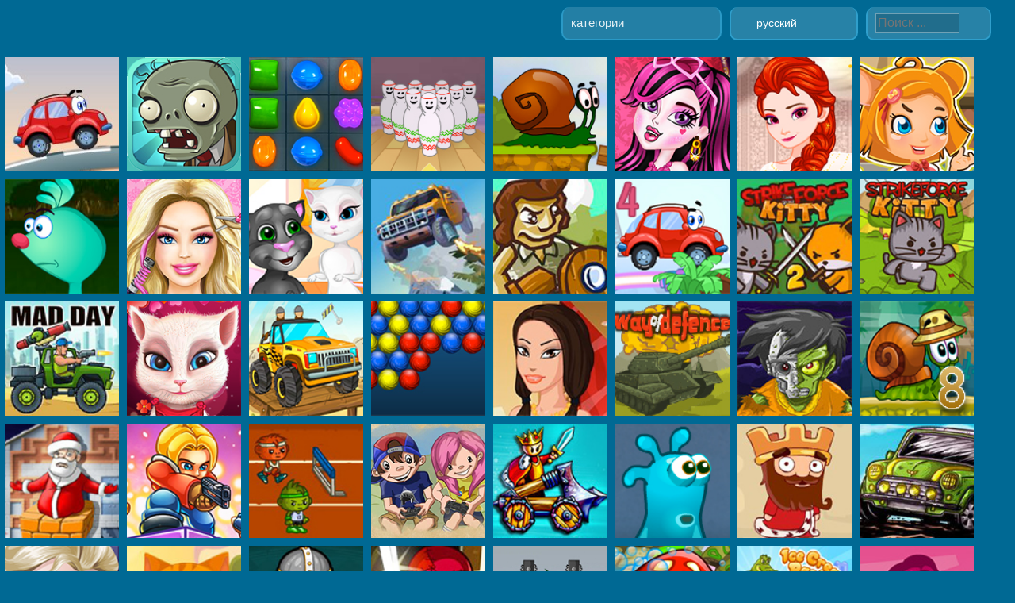

--- FILE ---
content_type: text/html; charset=UTF-8
request_url: http://www.playduck.com/index_ru.html
body_size: 8750
content:
<!doctype html>
<html>
<head>
    <meta charset="UTF-8">
    <link rel="stylesheet" type="text/css" href="/css/style.min.css?v=1" />
<script type="text/javascript" src="/assets/a9ac9c95/jquery.min.js"></script>
<title>Бесплатные онлайн Игры - PlayDuck.com</title>
    <meta name="description" content="Играть лучшие игры на PlayDuck.com. Введите игровой мир в один клик! бесплатно и в режиме онлайн! ">
    <meta name="keywords" content="PlayDuck игры, играть в игры, онлайн PlayDuck игры, PlayDuck.com">
    <meta property="og:title" content="Бесплатные онлайн Игры - PlayDuck.com">
    <meta property="og:type" content="website"/>
    <meta property="og:description" content="Играть лучшие игры на PlayDuck.com. Введите игровой мир в один клик! бесплатно и в режиме онлайн! ">
    <meta property="og:site_name" content="PlayDuck.com">
    <meta property="og:image" content="http://www.playduck.com/images/logo.png">
    <script type="text/javascript">
        $.deip = {}
        $.deip.L ='h';
        $.deip.LANG = 'ru';
        $.deip.A_TIME = 1665740186;
    </script>
    <script src="/js/main.min.js?c=1"></script>
    <script src="/js/girlus_scroll.min.js"></script>
            <script type="text/javascript">
            var _paq = _paq || [];
            _paq.push(['trackPageView']);
            _paq.push(['enableLinkTracking']);
            (function() {
                var u="//www.cluestats.com/";
                _paq.push(['setTrackerUrl', u+'piwik.php']);
                _paq.push(['setSiteId', 3]);
                var d=document, g=d.createElement('script'), s=d.getElementsByTagName('script')[0];
                g.type='text/javascript'; g.async=true; g.defer=true; g.src=u+'piwik.js'; s.parentNode.insertBefore(g,s);
            })();
        </script>
        <noscript><p><img src="//www.cluestats.com/piwik.php?idsite=3" style="border:0;" alt="" /></p></noscript>
                <script>
            (function(i,s,o,g,r,a,m){i['GoogleAnalyticsObject']=r;i[r]=i[r]||function(){
                (i[r].q=i[r].q||[]).push(arguments)},i[r].l=1*new Date();a=s.createElement(o),
                m=s.getElementsByTagName(o)[0];a.async=1;a.src=g;m.parentNode.insertBefore(a,m)
            })(window,document,'script','//www.google-analytics.com/analytics.js','ga');
            ga('create', 'UA-62090575-1', 'auto');
            ga('require', 'displayfeatures');
            ga('send', 'pageview');
        </script>
            </head>
<body>
<div id="fb-root"></div>
<script>(function(d, s, id) {
        var js, fjs = d.getElementsByTagName(s)[0];
        if (d.getElementById(id)) return;
        js = d.createElement(s); js.id = id;
        js.src = "//connect.facebook.net/ru_RU/all.js#xfbml=1&appId=267341170051086";
        fjs.parentNode.insertBefore(js, fjs);
    }(document, 'script', 'facebook-jssdk'));</script>
<div class="header">
    <a href="/" id="logo_a"><div class="logo"></div></a>
    <div class="header_right">

        <div id="search">
            <input type="text" id="search_line" placeholder="Поиск ..." autocomplete="off" onkeyup="start_search(event,this.value);">
            <div id="search_button"></div>
            <div id="search_corner">
                <div id="corner"></div>
                <div id="search_filler"></div>
            </div>
            <div id="search_box">

            </div>
        </div>
        <div id="languages">
            <ul class="dropdown">
                <li id="languages-menu-id">
                    <a class="parent" href="/">

                        <div style="top: 14px;" id="ru-flag" class="flag-icon flag-icon-gr"> </div>
                        <div class="languageName">русский</div>
                        <!--<div id="littleArrow">▼</div>-->
                    </a>
                    <ul class="children">
                        <li id="en"><a href="/"><div class="languageName">English</div><div id="en-flag"> </div></a></li><li id="es"><a href="/index_es.html"><div class="languageName">Español</div><div id="es-flag"> </div></a></li><li id="fr"><a href="/index_fr.html"><div class="languageName">Français</div><div id="fr-flag"> </div></a></li><li id="it"><a href="/index_it.html"><div class="languageName">Italiano</div><div id="it-flag"> </div></a></li><li id="pt"><a href="/index_pt.html"><div class="languageName">Português</div><div id="pt-flag"> </div></a></li><li id="ja"><a href="/index_ja.html"><div class="languageName">日本人</div><div id="ja-flag"> </div></a></li><li id="pl"><a href="/index_pl.html"><div class="languageName">polski</div><div id="pl-flag"> </div></a></li><li id="ro"><a href="/index_ro.html"><div class="languageName">Română</div><div id="ro-flag"> </div></a></li><li id="ru"><a href="/index_ru.html"><div class="languageName">русский</div><div id="ru-flag"> </div></a></li><li id="tr"><a href="/index_tr.html"><div class="languageName">Türk</div><div id="tr-flag"> </div></a></li><li id="zh_cn"><a href="/index_zh_cn.html"><div class="languageName">简体中文</div><div id="zh_cn-flag"> </div></a></li><li id="zh_tw"><a href="/index_zh_tw.html"><div class="languageName">繁體中文</div><div id="zh_tw-flag"> </div></a></li><li id="id"><a href="/index_id.html"><div class="languageName">Indonesia</div><div id="id-flag"> </div></a></li><li id="th"><a href="/index_th.html"><div class="languageName">ภาษาไทย</div><div id="th-flag"> </div></a></li><li id="nl"><a href="/index_nl.html"><div class="languageName">Niederländisch</div><div id="nl-flag"> </div></a></li><li id="de"><a href="/index_de.html"><div class="languageName">Deutsche</div><div id="de-flag"> </div></a></li><li id="ar"><a href="/index_ar.html"><div class="languageName">العربية</div><div id="ar-flag"> </div></a></li><li id="sv"><a href="/index_sv.html"><div class="languageName">Svensk</div><div id="sv-flag"> </div></a></li><li id="da"><a href="/index_da.html"><div class="languageName">Danske</div><div id="da-flag"> </div></a></li></ul></li>                </ul>
        </div>
        <div id="menu" style="font-size: 15px;" dir="ltr">
            <ul class="dropdown">

                <li id="menu-title">
                    <a class="parent" id="menu-title-anchor" href="/">
                        <div class="menuItemName" id="menu-title-id">категории</div>
                        <div id="littleArrowMenu" style="background-position: 0px 0px;"></div>
                    </a>
                    <ul style="display: none;" class="children">
                        <li id="strategy">
                            <a href="/strategy-games">
                                <div class="menuItemName">Стратегии</div>
                            </a>
                        </li>
                        <li id="adventure">
                            <a href="/adventure-games">
                                <div class="menuItemName">Приключения</div>
                            </a>
                        </li>
                        <li id="action">
                            <a href="/action-games">
                                <div class="menuItemName">Экшн игры</div>
                            </a>
                        </li>
                        <li id="shooting">
                            <a href="/shooting-games">
                                <div class="menuItemName">Игры стрелялки</div>
                            </a>
                        </li>
                        <li id="kids">
                            <a href="/kids-games">
                                <div class="menuItemName">Детские игры</div>
                            </a>
                        </li>
                        <li id="girls">
                            <a href="/girls-games">
                                <div class="menuItemName">Игры для девочек</div>
                            </a>
                        </li>
                        <li id="puzzle">
                            <a href="/puzzle-games">
                                <div class="menuItemName">Логические игры</div>
                            </a>
                        </li>
                        <li id="sport">
                            <a href="/sport-games">
                                <div class="menuItemName">Спортивные игры</div>
                            </a>
                        </li>
                        <li id="car">
                            <a href="/car-games">
                                <div class="menuItemName">Автомобиль Игры</div>
                            </a>
                        </li>
                        <li id="skill">
                            <a href="/skill-games">
                                <div class="menuItemName">Игры на ловкость</div>
                            </a>
                        </li>
                    </ul>
                </li>
            </ul>
        </div>




    </div>
</div>

<div class="line"></div>


<div id="main_content">
    <div id="thumbs_place_holder">
        <div id="content">
	
<div id="games_list">
        <div class="box">
        <div class="thumb" style="width:150px;height:150px">
            <div class="box_boder" style="left: 0px; top: 0px;"></div>
            <div class="thumb_image"><a href="/ru/wheely-2.html" title="Wheely 2"><img src="http://img.playduck.com/150/w/wheely-2.jpg" alt="Wheely 2" width="144" height="144"></a></div>
            <b class="hot"></b>            <div class="name" style="left: 100%; top: 0px;"><a href="/ru/wheely-2.html" title="Wheely 2">
                    <span style="width:100%;height:100%;display:table"><span style="display:table-cell;vertical-align:middle"><span class="prevent_select">Wheely 2</span></span></span></a>
            </div>
        </div>
    </div>
        <div class="box">
        <div class="thumb" style="width:150px;height:150px">
            <div class="box_boder" style="left: 0px; top: 0px;"></div>
            <div class="thumb_image"><a href="/ru/plants-vs-zombies.html" title="Растения против зомби"><img src="http://img.playduck.com/150/p/plants-vs-zombies.jpg" alt="Растения против зомби" width="144" height="144"></a></div>
            <b class="featured"></b>            <div class="name" style="left: 100%; top: 0px;"><a href="/ru/plants-vs-zombies.html" title="Растения против зомби">
                    <span style="width:100%;height:100%;display:table"><span style="display:table-cell;vertical-align:middle"><span class="prevent_select">Растения против зомби</span></span></span></a>
            </div>
        </div>
    </div>
        <div class="box">
        <div class="thumb" style="width:150px;height:150px">
            <div class="box_boder" style="left: 0px; top: 0px;"></div>
            <div class="thumb_image"><a href="/ru/candy-crush.html" title="Конфеты Давка"><img src="http://img.playduck.com/150/c/candy-crush.jpg" alt="Конфеты Давка" width="144" height="144"></a></div>
                        <div class="name" style="left: 100%; top: 0px;"><a href="/ru/candy-crush.html" title="Конфеты Давка">
                    <span style="width:100%;height:100%;display:table"><span style="display:table-cell;vertical-align:middle"><span class="prevent_select">Конфеты Давка</span></span></span></a>
            </div>
        </div>
    </div>
        <div class="box">
        <div class="thumb" style="width:150px;height:150px">
            <div class="box_boder" style="left: 0px; top: 0px;"></div>
            <div class="thumb_image"><a href="/ru/tom-and-jerry-bowling.html" title="Том и Джерри Боулинг"><img src="http://img.playduck.com/150/t/thumb_272.jpg" alt="Том и Джерри Боулинг" width="144" height="144"></a></div>
                        <div class="name" style="left: 100%; top: 0px;"><a href="/ru/tom-and-jerry-bowling.html" title="Том и Джерри Боулинг">
                    <span style="width:100%;height:100%;display:table"><span style="display:table-cell;vertical-align:middle"><span class="prevent_select">Том и Джерри Боулинг</span></span></span></a>
            </div>
        </div>
    </div>
        <div class="box">
        <div class="thumb" style="width:150px;height:150px">
            <div class="box_boder" style="left: 0px; top: 0px;"></div>
            <div class="thumb_image"><a href="/ru/snail-bob.html" title="Улитка Боб"><img src="http://img.playduck.com/150/s/Snail_Bob.jpg" alt="Улитка Боб" width="144" height="144"></a></div>
            <b class="featured"></b>            <div class="name" style="left: 100%; top: 0px;"><a href="/ru/snail-bob.html" title="Улитка Боб">
                    <span style="width:100%;height:100%;display:table"><span style="display:table-cell;vertical-align:middle"><span class="prevent_select">Улитка Боб</span></span></span></a>
            </div>
        </div>
    </div>
        <div class="box">
        <div class="thumb" style="width:150px;height:150px">
            <div class="box_boder" style="left: 0px; top: 0px;"></div>
            <div class="thumb_image"><a href="/ru/draculaura-chic-makeover.html" title="Draculaura Шикарный макияж"><img src="http://img.playduck.com/150/d/draculaura-chic-makeover.jpg" alt="Draculaura Шикарный макияж" width="144" height="144"></a></div>
                        <div class="name" style="left: 100%; top: 0px;"><a href="/ru/draculaura-chic-makeover.html" title="Draculaura Шикарный макияж">
                    <span style="width:100%;height:100%;display:table"><span style="display:table-cell;vertical-align:middle"><span class="prevent_select">Draculaura Шикарный макияж</span></span></span></a>
            </div>
        </div>
    </div>
        <div class="box">
        <div class="thumb" style="width:150px;height:150px">
            <div class="box_boder" style="left: 0px; top: 0px;"></div>
            <div class="thumb_image"><a href="/ru/frozen-elsa-fire-makeover.html" title="Замороженные Эльза Огонь макияж"><img src="http://img.playduck.com/150/f/frozen-elsa-fire-makeover.jpg" alt="Замороженные Эльза Огонь макияж" width="144" height="144"></a></div>
                        <div class="name" style="left: 100%; top: 0px;"><a href="/ru/frozen-elsa-fire-makeover.html" title="Замороженные Эльза Огонь макияж">
                    <span style="width:100%;height:100%;display:table"><span style="display:table-cell;vertical-align:middle"><span class="prevent_select">Замороженные Эльза Огонь макияж</span></span></span></a>
            </div>
        </div>
    </div>
        <div class="box">
        <div class="thumb" style="width:150px;height:150px">
            <div class="box_boder" style="left: 0px; top: 0px;"></div>
            <div class="thumb_image"><a href="/ru/kitchen-scramble.html" title="Кухня Scramble"><img src="http://img.playduck.com/150/k/kitchen-scramble.jpg" alt="Кухня Scramble" width="144" height="144"></a></div>
                        <div class="name" style="left: 100%; top: 0px;"><a href="/ru/kitchen-scramble.html" title="Кухня Scramble">
                    <span style="width:100%;height:100%;display:table"><span style="display:table-cell;vertical-align:middle"><span class="prevent_select">Кухня Scramble</span></span></span></a>
            </div>
        </div>
    </div>
        <div class="box">
        <div class="thumb" style="width:150px;height:150px">
            <div class="box_boder" style="left: 0px; top: 0px;"></div>
            <div class="thumb_image"><a href="/ru/maddy-jump.html" title="Мэдди Перейти"><img src="http://img.playduck.com/150/m/maddy-jump.jpg" alt="Мэдди Перейти" width="144" height="144"></a></div>
                        <div class="name" style="left: 100%; top: 0px;"><a href="/ru/maddy-jump.html" title="Мэдди Перейти">
                    <span style="width:100%;height:100%;display:table"><span style="display:table-cell;vertical-align:middle"><span class="prevent_select">Мэдди Перейти</span></span></span></a>
            </div>
        </div>
    </div>
        <div class="box">
        <div class="thumb" style="width:150px;height:150px">
            <div class="box_boder" style="left: 0px; top: 0px;"></div>
            <div class="thumb_image"><a href="/ru/barbie-real-haircuts.html" title="Барби Реальные Стрижки"><img src="http://img.playduck.com/150/b/barbie-real-haircuts.jpg" alt="Барби Реальные Стрижки" width="144" height="144"></a></div>
                        <div class="name" style="left: 100%; top: 0px;"><a href="/ru/barbie-real-haircuts.html" title="Барби Реальные Стрижки">
                    <span style="width:100%;height:100%;display:table"><span style="display:table-cell;vertical-align:middle"><span class="prevent_select">Барби Реальные Стрижки</span></span></span></a>
            </div>
        </div>
    </div>
        <div class="box">
        <div class="thumb" style="width:150px;height:150px">
            <div class="box_boder" style="left: 0px; top: 0px;"></div>
            <div class="thumb_image"><a href="/ru/tom-and-angela-wedding-day.html" title="Том и Анджела день свадьбы"><img src="http://img.playduck.com/150/t/tom-and-angela-wedding-day.jpg" alt="Том и Анджела день свадьбы" width="144" height="144"></a></div>
                        <div class="name" style="left: 100%; top: 0px;"><a href="/ru/tom-and-angela-wedding-day.html" title="Том и Анджела день свадьбы">
                    <span style="width:100%;height:100%;display:table"><span style="display:table-cell;vertical-align:middle"><span class="prevent_select">Том и Анджела день свадьбы</span></span></span></a>
            </div>
        </div>
    </div>
        <div class="box">
        <div class="thumb" style="width:150px;height:150px">
            <div class="box_boder" style="left: 0px; top: 0px;"></div>
            <div class="thumb_image"><a href="/ru/rocky-rider-2.html" title="Rocky Rider 2"><img src="http://img.playduck.com/150/r/rocky-rider-2.jpg" alt="Rocky Rider 2" width="144" height="144"></a></div>
            <b class="featured"></b>            <div class="name" style="left: 100%; top: 0px;"><a href="/ru/rocky-rider-2.html" title="Rocky Rider 2">
                    <span style="width:100%;height:100%;display:table"><span style="display:table-cell;vertical-align:middle"><span class="prevent_select">Rocky Rider 2</span></span></span></a>
            </div>
        </div>
    </div>
        <div class="box">
        <div class="thumb" style="width:150px;height:150px">
            <div class="box_boder" style="left: 0px; top: 0px;"></div>
            <div class="thumb_image"><a href="/ru/william-the-conqueror.html" title="Уильям Завоеватель"><img src="http://img.playduck.com/150/w/william-the-conqueror.jpg" alt="Уильям Завоеватель" width="144" height="144"></a></div>
                        <div class="name" style="left: 100%; top: 0px;"><a href="/ru/william-the-conqueror.html" title="Уильям Завоеватель">
                    <span style="width:100%;height:100%;display:table"><span style="display:table-cell;vertical-align:middle"><span class="prevent_select">Уильям Завоеватель</span></span></span></a>
            </div>
        </div>
    </div>
        <div class="box">
        <div class="thumb" style="width:150px;height:150px">
            <div class="box_boder" style="left: 0px; top: 0px;"></div>
            <div class="thumb_image"><a href="/ru/wheely-4.html" title="Wheely 4"><img src="http://img.playduck.com/150/w/wheely-4.jpg" alt="Wheely 4" width="144" height="144"></a></div>
            <b class="featured"></b>            <div class="name" style="left: 100%; top: 0px;"><a href="/ru/wheely-4.html" title="Wheely 4">
                    <span style="width:100%;height:100%;display:table"><span style="display:table-cell;vertical-align:middle"><span class="prevent_select">Wheely 4</span></span></span></a>
            </div>
        </div>
    </div>
        <div class="box">
        <div class="thumb" style="width:150px;height:150px">
            <div class="box_boder" style="left: 0px; top: 0px;"></div>
            <div class="thumb_image"><a href="/ru/strike-force-kitty-2.html" title="Strikeforce Kitty 2"><img src="http://img.playduck.com/150/s/strike-force-kitty-2.jpg" alt="Strikeforce Kitty 2" width="144" height="144"></a></div>
                        <div class="name" style="left: 100%; top: 0px;"><a href="/ru/strike-force-kitty-2.html" title="Strikeforce Kitty 2">
                    <span style="width:100%;height:100%;display:table"><span style="display:table-cell;vertical-align:middle"><span class="prevent_select">Strikeforce Kitty 2</span></span></span></a>
            </div>
        </div>
    </div>
        <div class="box">
        <div class="thumb" style="width:150px;height:150px">
            <div class="box_boder" style="left: 0px; top: 0px;"></div>
            <div class="thumb_image"><a href="/ru/strikeforce-kitty.html" title="Strikeforce Kitty"><img src="http://img.playduck.com/150/s/strikeforce-kitty.jpg" alt="Strikeforce Kitty" width="144" height="144"></a></div>
                        <div class="name" style="left: 100%; top: 0px;"><a href="/ru/strikeforce-kitty.html" title="Strikeforce Kitty">
                    <span style="width:100%;height:100%;display:table"><span style="display:table-cell;vertical-align:middle"><span class="prevent_select">Strikeforce Kitty</span></span></span></a>
            </div>
        </div>
    </div>
        <div class="box">
        <div class="thumb" style="width:150px;height:150px">
            <div class="box_boder" style="left: 0px; top: 0px;"></div>
            <div class="thumb_image"><a href="/ru/mad-day.html" title="Mad Day"><img src="http://img.playduck.com/150/m/mad-day.jpg" alt="Mad Day" width="144" height="144"></a></div>
            <b class="hot"></b>            <div class="name" style="left: 100%; top: 0px;"><a href="/ru/mad-day.html" title="Mad Day">
                    <span style="width:100%;height:100%;display:table"><span style="display:table-cell;vertical-align:middle"><span class="prevent_select">Mad Day</span></span></span></a>
            </div>
        </div>
    </div>
        <div class="box">
        <div class="thumb" style="width:150px;height:150px">
            <div class="box_boder" style="left: 0px; top: 0px;"></div>
            <div class="thumb_image"><a href="/ru/angela-valentines-day-makeover.html" title="Ангела День Святого Валентина Makeover"><img src="http://img.playduck.com/150/a/angela-valentines-day-makeover.jpg" alt="Ангела День Святого Валентина Makeover" width="144" height="144"></a></div>
                        <div class="name" style="left: 100%; top: 0px;"><a href="/ru/angela-valentines-day-makeover.html" title="Ангела День Святого Валентина Makeover">
                    <span style="width:100%;height:100%;display:table"><span style="display:table-cell;vertical-align:middle"><span class="prevent_select">Ангела День Святого Валентина Makeover</span></span></span></a>
            </div>
        </div>
    </div>
        <div class="box">
        <div class="thumb" style="width:150px;height:150px">
            <div class="box_boder" style="left: 0px; top: 0px;"></div>
            <div class="thumb_image"><a href="/ru/truck-champ.html" title="Грузовик Champ"><img src="http://img.playduck.com/150/t/truck-champ.jpg" alt="Грузовик Champ" width="144" height="144"></a></div>
                        <div class="name" style="left: 100%; top: 0px;"><a href="/ru/truck-champ.html" title="Грузовик Champ">
                    <span style="width:100%;height:100%;display:table"><span style="display:table-cell;vertical-align:middle"><span class="prevent_select">Грузовик Champ</span></span></span></a>
            </div>
        </div>
    </div>
        <div class="box">
        <div class="thumb" style="width:150px;height:150px">
            <div class="box_boder" style="left: 0px; top: 0px;"></div>
            <div class="thumb_image"><a href="/ru/bouncing-balls.html" title="Прыгающие шарики"><img src="http://img.playduck.com/150/b/bouncing-balls.jpg" alt="Прыгающие шарики" width="144" height="144"></a></div>
            <b class="featured"></b>            <div class="name" style="left: 100%; top: 0px;"><a href="/ru/bouncing-balls.html" title="Прыгающие шарики">
                    <span style="width:100%;height:100%;display:table"><span style="display:table-cell;vertical-align:middle"><span class="prevent_select">Прыгающие шарики</span></span></span></a>
            </div>
        </div>
    </div>
        <div class="box">
        <div class="thumb" style="width:150px;height:150px">
            <div class="box_boder" style="left: 0px; top: 0px;"></div>
            <div class="thumb_image"><a href="/ru/makeup-mania.html" title="Макияж Mania"><img src="http://img.playduck.com/150/m/makeup-mania.jpg" alt="Макияж Mania" width="144" height="144"></a></div>
                        <div class="name" style="left: 100%; top: 0px;"><a href="/ru/makeup-mania.html" title="Макияж Mania">
                    <span style="width:100%;height:100%;display:table"><span style="display:table-cell;vertical-align:middle"><span class="prevent_select">Макияж Mania</span></span></span></a>
            </div>
        </div>
    </div>
        <div class="box">
        <div class="thumb" style="width:150px;height:150px">
            <div class="box_boder" style="left: 0px; top: 0px;"></div>
            <div class="thumb_image"><a href="/ru/way-of-defence.html" title="Путь обороны"><img src="http://img.playduck.com/150/w/way-of-defence.jpg" alt="Путь обороны" width="144" height="144"></a></div>
                        <div class="name" style="left: 100%; top: 0px;"><a href="/ru/way-of-defence.html" title="Путь обороны">
                    <span style="width:100%;height:100%;display:table"><span style="display:table-cell;vertical-align:middle"><span class="prevent_select">Путь обороны</span></span></span></a>
            </div>
        </div>
    </div>
        <div class="box">
        <div class="thumb" style="width:150px;height:150px">
            <div class="box_boder" style="left: 0px; top: 0px;"></div>
            <div class="thumb_image"><a href="/ru/zombie-fight-club.html" title="Зомби Бойцовский клуб"><img src="http://img.playduck.com/150/z/zombie-fight-club.jpg" alt="Зомби Бойцовский клуб" width="144" height="144"></a></div>
                        <div class="name" style="left: 100%; top: 0px;"><a href="/ru/zombie-fight-club.html" title="Зомби Бойцовский клуб">
                    <span style="width:100%;height:100%;display:table"><span style="display:table-cell;vertical-align:middle"><span class="prevent_select">Зомби Бойцовский клуб</span></span></span></a>
            </div>
        </div>
    </div>
        <div class="box">
        <div class="thumb" style="width:150px;height:150px">
            <div class="box_boder" style="left: 0px; top: 0px;"></div>
            <div class="thumb_image"><a href="/ru/snail-bob-8.html" title="Улитка Боб 8"><img src="http://img.playduck.com/150/s/snail-bob-8.jpg" alt="Улитка Боб 8" width="144" height="144"></a></div>
                        <div class="name" style="left: 100%; top: 0px;"><a href="/ru/snail-bob-8.html" title="Улитка Боб 8">
                    <span style="width:100%;height:100%;display:table"><span style="display:table-cell;vertical-align:middle"><span class="prevent_select">Улитка Боб 8</span></span></span></a>
            </div>
        </div>
    </div>
        <div class="box">
        <div class="thumb" style="width:150px;height:150px">
            <div class="box_boder" style="left: 0px; top: 0px;"></div>
            <div class="thumb_image"><a href="/ru/santa-s-chimney-trouble.html" title="Камин Trouble Санты"><img src="http://img.playduck.com/150/s/santa-s-chimney-trouble.jpg" alt="Камин Trouble Санты" width="144" height="144"></a></div>
                        <div class="name" style="left: 100%; top: 0px;"><a href="/ru/santa-s-chimney-trouble.html" title="Камин Trouble Санты">
                    <span style="width:100%;height:100%;display:table"><span style="display:table-cell;vertical-align:middle"><span class="prevent_select">Камин Trouble Санты</span></span></span></a>
            </div>
        </div>
    </div>
        <div class="box">
        <div class="thumb" style="width:150px;height:150px">
            <div class="box_boder" style="left: 0px; top: 0px;"></div>
            <div class="thumb_image"><a href="/ru/zombo-buster-rising.html" title="Zombo Buster Рост"><img src="http://img.playduck.com/150/z/zombo-buster-rising.jpg" alt="Zombo Buster Рост" width="144" height="144"></a></div>
                        <div class="name" style="left: 100%; top: 0px;"><a href="/ru/zombo-buster-rising.html" title="Zombo Buster Рост">
                    <span style="width:100%;height:100%;display:table"><span style="display:table-cell;vertical-align:middle"><span class="prevent_select">Zombo Buster Рост</span></span></span></a>
            </div>
        </div>
    </div>
        <div class="box">
        <div class="thumb" style="width:150px;height:150px">
            <div class="box_boder" style="left: 0px; top: 0px;"></div>
            <div class="thumb_image"><a href="/ru/awesome-run.html" title="Высокий Run"><img src="http://img.playduck.com/150/a/awesome-run.jpg" alt="Высокий Run" width="144" height="144"></a></div>
                        <div class="name" style="left: 100%; top: 0px;"><a href="/ru/awesome-run.html" title="Высокий Run">
                    <span style="width:100%;height:100%;display:table"><span style="display:table-cell;vertical-align:middle"><span class="prevent_select">Высокий Run</span></span></span></a>
            </div>
        </div>
    </div>
        <div class="box">
        <div class="thumb" style="width:150px;height:150px">
            <div class="box_boder" style="left: 0px; top: 0px;"></div>
            <div class="thumb_image"><a href="/ru/another-life.html" title="Другая жизнь"><img src="http://img.playduck.com/150/a/another-life.jpg" alt="Другая жизнь" width="144" height="144"></a></div>
                        <div class="name" style="left: 100%; top: 0px;"><a href="/ru/another-life.html" title="Другая жизнь">
                    <span style="width:100%;height:100%;display:table"><span style="display:table-cell;vertical-align:middle"><span class="prevent_select">Другая жизнь</span></span></span></a>
            </div>
        </div>
    </div>
        <div class="box">
        <div class="thumb" style="width:150px;height:150px">
            <div class="box_boder" style="left: 0px; top: 0px;"></div>
            <div class="thumb_image"><a href="/ru/king-s-rush.html" title="Rush Кинга"><img src="http://img.playduck.com/150/k/king-s-rush.jpg" alt="Rush Кинга" width="144" height="144"></a></div>
                        <div class="name" style="left: 100%; top: 0px;"><a href="/ru/king-s-rush.html" title="Rush Кинга">
                    <span style="width:100%;height:100%;display:table"><span style="display:table-cell;vertical-align:middle"><span class="prevent_select">Rush Кинга</span></span></span></a>
            </div>
        </div>
    </div>
        <div class="box">
        <div class="thumb" style="width:150px;height:150px">
            <div class="box_boder" style="left: 0px; top: 0px;"></div>
            <div class="thumb_image"><a href="/ru/jellydad-hero.html" title="Желе папа герой"><img src="http://img.playduck.com/150/j/jellydad-hero.jpg" alt="Желе папа герой" width="144" height="144"></a></div>
                        <div class="name" style="left: 100%; top: 0px;"><a href="/ru/jellydad-hero.html" title="Желе папа герой">
                    <span style="width:100%;height:100%;display:table"><span style="display:table-cell;vertical-align:middle"><span class="prevent_select">Желе папа герой</span></span></span></a>
            </div>
        </div>
    </div>
        <div class="box">
        <div class="thumb" style="width:150px;height:150px">
            <div class="box_boder" style="left: 0px; top: 0px;"></div>
            <div class="thumb_image"><a href="/ru/tiny-king.html" title="Крошечный Король"><img src="http://img.playduck.com/150/t/tiny-king.jpg" alt="Крошечный Король" width="144" height="144"></a></div>
                        <div class="name" style="left: 100%; top: 0px;"><a href="/ru/tiny-king.html" title="Крошечный Король">
                    <span style="width:100%;height:100%;display:table"><span style="display:table-cell;vertical-align:middle"><span class="prevent_select">Крошечный Король</span></span></span></a>
            </div>
        </div>
    </div>
        <div class="box">
        <div class="thumb" style="width:150px;height:150px">
            <div class="box_boder" style="left: 0px; top: 0px;"></div>
            <div class="thumb_image"><a href="/ru/park-them-all.html" title="Парк им все"><img src="http://img.playduck.com/150/p/park-them-all.jpg" alt="Парк им все" width="144" height="144"></a></div>
                        <div class="name" style="left: 100%; top: 0px;"><a href="/ru/park-them-all.html" title="Парк им все">
                    <span style="width:100%;height:100%;display:table"><span style="display:table-cell;vertical-align:middle"><span class="prevent_select">Парк им все</span></span></span></a>
            </div>
        </div>
    </div>
        <div class="box">
        <div class="thumb" style="width:150px;height:150px">
            <div class="box_boder" style="left: 0px; top: 0px;"></div>
            <div class="thumb_image"><a href="/ru/elsa-s-lovely-braids.html" title="Эльзы Прекрасный плетенки"><img src="http://img.playduck.com/150/e/elsa-s-lovely-braids.jpg" alt="Эльзы Прекрасный плетенки" width="144" height="144"></a></div>
                        <div class="name" style="left: 100%; top: 0px;"><a href="/ru/elsa-s-lovely-braids.html" title="Эльзы Прекрасный плетенки">
                    <span style="width:100%;height:100%;display:table"><span style="display:table-cell;vertical-align:middle"><span class="prevent_select">Эльзы Прекрасный плетенки</span></span></span></a>
            </div>
        </div>
    </div>
        <div class="box">
        <div class="thumb" style="width:150px;height:150px">
            <div class="box_boder" style="left: 0px; top: 0px;"></div>
            <div class="thumb_image"><a href="/ru/crazy-cat-lady-makeover.html" title="Сумасшедший кот леди макияж"><img src="http://img.playduck.com/150/c/crazy-cat-lady-makeover.jpg" alt="Сумасшедший кот леди макияж" width="144" height="144"></a></div>
                        <div class="name" style="left: 100%; top: 0px;"><a href="/ru/crazy-cat-lady-makeover.html" title="Сумасшедший кот леди макияж">
                    <span style="width:100%;height:100%;display:table"><span style="display:table-cell;vertical-align:middle"><span class="prevent_select">Сумасшедший кот леди макияж</span></span></span></a>
            </div>
        </div>
    </div>
        <div class="box">
        <div class="thumb" style="width:150px;height:150px">
            <div class="box_boder" style="left: 0px; top: 0px;"></div>
            <div class="thumb_image"><a href="/ru/jacksmith.html" title="Джек Смит"><img src="http://img.playduck.com/150/j/jacksmith.jpg" alt="Джек Смит" width="144" height="144"></a></div>
            <b class="featured"></b>            <div class="name" style="left: 100%; top: 0px;"><a href="/ru/jacksmith.html" title="Джек Смит">
                    <span style="width:100%;height:100%;display:table"><span style="display:table-cell;vertical-align:middle"><span class="prevent_select">Джек Смит</span></span></span></a>
            </div>
        </div>
    </div>
        <div class="box">
        <div class="thumb" style="width:150px;height:150px">
            <div class="box_boder" style="left: 0px; top: 0px;"></div>
            <div class="thumb_image"><a href="/ru/rogue-soul-2.html" title="Разбойник Душа 2"><img src="http://img.playduck.com/150/r/rogue-soul-2.jpg" alt="Разбойник Душа 2" width="144" height="144"></a></div>
                        <div class="name" style="left: 100%; top: 0px;"><a href="/ru/rogue-soul-2.html" title="Разбойник Душа 2">
                    <span style="width:100%;height:100%;display:table"><span style="display:table-cell;vertical-align:middle"><span class="prevent_select">Разбойник Душа 2</span></span></span></a>
            </div>
        </div>
    </div>
        <div class="box">
        <div class="thumb" style="width:150px;height:150px">
            <div class="box_boder" style="left: 0px; top: 0px;"></div>
            <div class="thumb_image"><a href="/ru/fun-fruits.html" title="Фрукты"><img src="http://img.playduck.com/150/f/fun-fruits.jpg" alt="Фрукты" width="144" height="144"></a></div>
                        <div class="name" style="left: 100%; top: 0px;"><a href="/ru/fun-fruits.html" title="Фрукты">
                    <span style="width:100%;height:100%;display:table"><span style="display:table-cell;vertical-align:middle"><span class="prevent_select">Фрукты</span></span></span></a>
            </div>
        </div>
    </div>
        <div class="box">
        <div class="thumb" style="width:150px;height:150px">
            <div class="box_boder" style="left: 0px; top: 0px;"></div>
            <div class="thumb_image"><a href="/ru/keeper-of-the-grove.html" title="Хранитель Рощи"><img src="http://img.playduck.com/150/k/Keeper-of-the-Grove.jpg" alt="Хранитель Рощи" width="144" height="144"></a></div>
                        <div class="name" style="left: 100%; top: 0px;"><a href="/ru/keeper-of-the-grove.html" title="Хранитель Рощи">
                    <span style="width:100%;height:100%;display:table"><span style="display:table-cell;vertical-align:middle"><span class="prevent_select">Хранитель Рощи</span></span></span></a>
            </div>
        </div>
    </div>
        <div class="box">
        <div class="thumb" style="width:150px;height:150px">
            <div class="box_boder" style="left: 0px; top: 0px;"></div>
            <div class="thumb_image"><a href="/ru/ice-cream-racing.html" title="Мороженое Гонки"><img src="http://img.playduck.com/150/i/ice-cream-racing.jpg" alt="Мороженое Гонки" width="144" height="144"></a></div>
                        <div class="name" style="left: 100%; top: 0px;"><a href="/ru/ice-cream-racing.html" title="Мороженое Гонки">
                    <span style="width:100%;height:100%;display:table"><span style="display:table-cell;vertical-align:middle"><span class="prevent_select">Мороженое Гонки</span></span></span></a>
            </div>
        </div>
    </div>
        <div class="box">
        <div class="thumb" style="width:150px;height:150px">
            <div class="box_boder" style="left: 0px; top: 0px;"></div>
            <div class="thumb_image"><a href="/ru/beauty-rush-2.html" title="Красота Rush 2"><img src="http://img.playduck.com/150/b/beauty-rush-2.jpg" alt="Красота Rush 2" width="144" height="144"></a></div>
                        <div class="name" style="left: 100%; top: 0px;"><a href="/ru/beauty-rush-2.html" title="Красота Rush 2">
                    <span style="width:100%;height:100%;display:table"><span style="display:table-cell;vertical-align:middle"><span class="prevent_select">Красота Rush 2</span></span></span></a>
            </div>
        </div>
    </div>
        <div class="box">
        <div class="thumb" style="width:150px;height:150px">
            <div class="box_boder" style="left: 0px; top: 0px;"></div>
            <div class="thumb_image"><a href="/ru/demonic-flower.html" title="Демонический цветок"><img src="http://img.playduck.com/150/d/demonic-flower.jpg" alt="Демонический цветок" width="144" height="144"></a></div>
            <b class="hot"></b>            <div class="name" style="left: 100%; top: 0px;"><a href="/ru/demonic-flower.html" title="Демонический цветок">
                    <span style="width:100%;height:100%;display:table"><span style="display:table-cell;vertical-align:middle"><span class="prevent_select">Демонический цветок</span></span></span></a>
            </div>
        </div>
    </div>
        <div class="box">
        <div class="thumb" style="width:150px;height:150px">
            <div class="box_boder" style="left: 0px; top: 0px;"></div>
            <div class="thumb_image"><a href="/ru/office-lover-kiss.html" title="Офис Lover поцелуй"><img src="http://img.playduck.com/150/o/Office-Lover-Kiss.jpg" alt="Офис Lover поцелуй" width="144" height="144"></a></div>
                        <div class="name" style="left: 100%; top: 0px;"><a href="/ru/office-lover-kiss.html" title="Офис Lover поцелуй">
                    <span style="width:100%;height:100%;display:table"><span style="display:table-cell;vertical-align:middle"><span class="prevent_select">Офис Lover поцелуй</span></span></span></a>
            </div>
        </div>
    </div>
        <div class="box">
        <div class="thumb" style="width:150px;height:150px">
            <div class="box_boder" style="left: 0px; top: 0px;"></div>
            <div class="thumb_image"><a href="/ru/dead-zed-2.html" title="Dead Zed 2"><img src="http://img.playduck.com/150/d/dead-zed-2.jpg" alt="Dead Zed 2" width="144" height="144"></a></div>
                        <div class="name" style="left: 100%; top: 0px;"><a href="/ru/dead-zed-2.html" title="Dead Zed 2">
                    <span style="width:100%;height:100%;display:table"><span style="display:table-cell;vertical-align:middle"><span class="prevent_select">Dead Zed 2</span></span></span></a>
            </div>
        </div>
    </div>
        <div class="box">
        <div class="thumb" style="width:150px;height:150px">
            <div class="box_boder" style="left: 0px; top: 0px;"></div>
            <div class="thumb_image"><a href="/ru/boutique-store-craze.html" title="Бутик магазин мания"><img src="http://img.playduck.com/150/b/boutique-store-craze.jpg" alt="Бутик магазин мания" width="144" height="144"></a></div>
                        <div class="name" style="left: 100%; top: 0px;"><a href="/ru/boutique-store-craze.html" title="Бутик магазин мания">
                    <span style="width:100%;height:100%;display:table"><span style="display:table-cell;vertical-align:middle"><span class="prevent_select">Бутик магазин мания</span></span></span></a>
            </div>
        </div>
    </div>
        <div class="box">
        <div class="thumb" style="width:150px;height:150px">
            <div class="box_boder" style="left: 0px; top: 0px;"></div>
            <div class="thumb_image"><a href="/ru/ninja-rampage.html" title="Ninja Rampage"><img src="http://img.playduck.com/150/n/rampage.jpg" alt="Ninja Rampage" width="144" height="144"></a></div>
            <b class="hot"></b>            <div class="name" style="left: 100%; top: 0px;"><a href="/ru/ninja-rampage.html" title="Ninja Rampage">
                    <span style="width:100%;height:100%;display:table"><span style="display:table-cell;vertical-align:middle"><span class="prevent_select">Ninja Rampage</span></span></span></a>
            </div>
        </div>
    </div>
        <div class="box">
        <div class="thumb" style="width:150px;height:150px">
            <div class="box_boder" style="left: 0px; top: 0px;"></div>
            <div class="thumb_image"><a href="/ru/baby-hazel-bed-time.html" title="Детские Желто-кровать Время"><img src="http://img.playduck.com/150/b/baby-hazel-bed-time.jpg" alt="Детские Желто-кровать Время" width="144" height="144"></a></div>
            <b class="hot"></b>            <div class="name" style="left: 100%; top: 0px;"><a href="/ru/baby-hazel-bed-time.html" title="Детские Желто-кровать Время">
                    <span style="width:100%;height:100%;display:table"><span style="display:table-cell;vertical-align:middle"><span class="prevent_select">Детские Желто-кровать Время</span></span></span></a>
            </div>
        </div>
    </div>
        <div class="box">
        <div class="thumb" style="width:150px;height:150px">
            <div class="box_boder" style="left: 0px; top: 0px;"></div>
            <div class="thumb_image"><a href="/ru/deluxe-pool.html" title="Deluxe Pool"><img src="http://img.playduck.com/150/d/deluxepool.jpg" alt="Deluxe Pool" width="144" height="144"></a></div>
                        <div class="name" style="left: 100%; top: 0px;"><a href="/ru/deluxe-pool.html" title="Deluxe Pool">
                    <span style="width:100%;height:100%;display:table"><span style="display:table-cell;vertical-align:middle"><span class="prevent_select">Deluxe Pool</span></span></span></a>
            </div>
        </div>
    </div>
        <div class="box">
        <div class="thumb" style="width:150px;height:150px">
            <div class="box_boder" style="left: 0px; top: 0px;"></div>
            <div class="thumb_image"><a href="/ru/my-grumpy-cat.html" title="Мой Сердитый кот"><img src="http://img.playduck.com/150/m/my-grumpy-cat.jpg" alt="Мой Сердитый кот" width="144" height="144"></a></div>
                        <div class="name" style="left: 100%; top: 0px;"><a href="/ru/my-grumpy-cat.html" title="Мой Сердитый кот">
                    <span style="width:100%;height:100%;display:table"><span style="display:table-cell;vertical-align:middle"><span class="prevent_select">Мой Сердитый кот</span></span></span></a>
            </div>
        </div>
    </div>
        <div class="box">
        <div class="thumb" style="width:150px;height:150px">
            <div class="box_boder" style="left: 0px; top: 0px;"></div>
            <div class="thumb_image"><a href="/ru/2048.html" title="2048"><img src="http://img.playduck.com/150/_/2048.jpg" alt="2048" width="144" height="144"></a></div>
            <b class="featured"></b>            <div class="name" style="left: 100%; top: 0px;"><a href="/ru/2048.html" title="2048">
                    <span style="width:100%;height:100%;display:table"><span style="display:table-cell;vertical-align:middle"><span class="prevent_select">2048</span></span></span></a>
            </div>
        </div>
    </div>
        <div class="box">
        <div class="thumb" style="width:150px;height:150px">
            <div class="box_boder" style="left: 0px; top: 0px;"></div>
            <div class="thumb_image"><a href="/ru/haunt-the-house.html" title="Преследовать дом"><img src="http://img.playduck.com/150/h/Haunt_The_House.jpg" alt="Преследовать дом" width="144" height="144"></a></div>
                        <div class="name" style="left: 100%; top: 0px;"><a href="/ru/haunt-the-house.html" title="Преследовать дом">
                    <span style="width:100%;height:100%;display:table"><span style="display:table-cell;vertical-align:middle"><span class="prevent_select">Преследовать дом</span></span></span></a>
            </div>
        </div>
    </div>
        <div class="box">
        <div class="thumb" style="width:150px;height:150px">
            <div class="box_boder" style="left: 0px; top: 0px;"></div>
            <div class="thumb_image"><a href="/ru/pursuit-of-hat-2.html" title="Погоня за Hat 2"><img src="http://img.playduck.com/150/p/pursuit-of-hat-2.jpg" alt="Погоня за Hat 2" width="144" height="144"></a></div>
                        <div class="name" style="left: 100%; top: 0px;"><a href="/ru/pursuit-of-hat-2.html" title="Погоня за Hat 2">
                    <span style="width:100%;height:100%;display:table"><span style="display:table-cell;vertical-align:middle"><span class="prevent_select">Погоня за Hat 2</span></span></span></a>
            </div>
        </div>
    </div>
        <div class="box">
        <div class="thumb" style="width:150px;height:150px">
            <div class="box_boder" style="left: 0px; top: 0px;"></div>
            <div class="thumb_image"><a href="/ru/pursuit-of-hat.html" title="Погоня за Hat"><img src="http://img.playduck.com/150/p/pursuit-of-hat.jpg" alt="Погоня за Hat" width="144" height="144"></a></div>
            <b class="featured"></b>            <div class="name" style="left: 100%; top: 0px;"><a href="/ru/pursuit-of-hat.html" title="Погоня за Hat">
                    <span style="width:100%;height:100%;display:table"><span style="display:table-cell;vertical-align:middle"><span class="prevent_select">Погоня за Hat</span></span></span></a>
            </div>
        </div>
    </div>
        <div class="box">
        <div class="thumb" style="width:150px;height:150px">
            <div class="box_boder" style="left: 0px; top: 0px;"></div>
            <div class="thumb_image"><a href="/ru/3-pandas-in-brazil.html" title="3 Панды в Бразилии"><img src="http://img.playduck.com/150/_/3-pandas-in-brazil.jpg" alt="3 Панды в Бразилии" width="144" height="144"></a></div>
            <b class="featured"></b>            <div class="name" style="left: 100%; top: 0px;"><a href="/ru/3-pandas-in-brazil.html" title="3 Панды в Бразилии">
                    <span style="width:100%;height:100%;display:table"><span style="display:table-cell;vertical-align:middle"><span class="prevent_select">3 Панды в Бразилии</span></span></span></a>
            </div>
        </div>
    </div>
        <div class="box">
        <div class="thumb" style="width:150px;height:150px">
            <div class="box_boder" style="left: 0px; top: 0px;"></div>
            <div class="thumb_image"><a href="/ru/angry-birds-bomber-bird.html" title="Angry Birds бомбардировщик Птица"><img src="http://img.playduck.com/150/a/angry-birds-bomber-bird.jpg" alt="Angry Birds бомбардировщик Птица" width="144" height="144"></a></div>
                        <div class="name" style="left: 100%; top: 0px;"><a href="/ru/angry-birds-bomber-bird.html" title="Angry Birds бомбардировщик Птица">
                    <span style="width:100%;height:100%;display:table"><span style="display:table-cell;vertical-align:middle"><span class="prevent_select">Angry Birds бомбардировщик Птица</span></span></span></a>
            </div>
        </div>
    </div>
        <div class="box">
        <div class="thumb" style="width:150px;height:150px">
            <div class="box_boder" style="left: 0px; top: 0px;"></div>
            <div class="thumb_image"><a href="/ru/elsa-clean-room.html" title="Эльза Чистая комната"><img src="http://img.playduck.com/150/e/elsa-clean-room.jpg" alt="Эльза Чистая комната" width="144" height="144"></a></div>
                        <div class="name" style="left: 100%; top: 0px;"><a href="/ru/elsa-clean-room.html" title="Эльза Чистая комната">
                    <span style="width:100%;height:100%;display:table"><span style="display:table-cell;vertical-align:middle"><span class="prevent_select">Эльза Чистая комната</span></span></span></a>
            </div>
        </div>
    </div>
        <div class="box">
        <div class="thumb" style="width:150px;height:150px">
            <div class="box_boder" style="left: 0px; top: 0px;"></div>
            <div class="thumb_image"><a href="/ru/world-cup-the-champions-4.html" title="Кубок мира: Чемпионы 4"><img src="http://img.playduck.com/150/w/world-cup-the-champions-4.jpg" alt="Кубок мира: Чемпионы 4" width="144" height="144"></a></div>
                        <div class="name" style="left: 100%; top: 0px;"><a href="/ru/world-cup-the-champions-4.html" title="Кубок мира: Чемпионы 4">
                    <span style="width:100%;height:100%;display:table"><span style="display:table-cell;vertical-align:middle"><span class="prevent_select">Кубок мира: Чемпионы 4</span></span></span></a>
            </div>
        </div>
    </div>
        <div class="box">
        <div class="thumb" style="width:150px;height:150px">
            <div class="box_boder" style="left: 0px; top: 0px;"></div>
            <div class="thumb_image"><a href="/ru/frozen-elsa-makeup.html" title="Замороженные Эльза Макияж"><img src="http://img.playduck.com/150/f/frozen-elsa-makeup.jpg" alt="Замороженные Эльза Макияж" width="144" height="144"></a></div>
            <b class="hot"></b>            <div class="name" style="left: 100%; top: 0px;"><a href="/ru/frozen-elsa-makeup.html" title="Замороженные Эльза Макияж">
                    <span style="width:100%;height:100%;display:table"><span style="display:table-cell;vertical-align:middle"><span class="prevent_select">Замороженные Эльза Макияж</span></span></span></a>
            </div>
        </div>
    </div>
        <div class="box">
        <div class="thumb" style="width:150px;height:150px">
            <div class="box_boder" style="left: 0px; top: 0px;"></div>
            <div class="thumb_image"><a href="/ru/palisade-guardian.html" title="Частокол опекуна"><img src="http://img.playduck.com/150/p/palisade.jpg" alt="Частокол опекуна" width="144" height="144"></a></div>
                        <div class="name" style="left: 100%; top: 0px;"><a href="/ru/palisade-guardian.html" title="Частокол опекуна">
                    <span style="width:100%;height:100%;display:table"><span style="display:table-cell;vertical-align:middle"><span class="prevent_select">Частокол опекуна</span></span></span></a>
            </div>
        </div>
    </div>
        <div class="box">
        <div class="thumb" style="width:150px;height:150px">
            <div class="box_boder" style="left: 0px; top: 0px;"></div>
            <div class="thumb_image"><a href="/ru/wheely-3.html" title="Wheely 3"><img src="http://img.playduck.com/150/w/wheely-3.jpg" alt="Wheely 3" width="144" height="144"></a></div>
            <b class="featured"></b>            <div class="name" style="left: 100%; top: 0px;"><a href="/ru/wheely-3.html" title="Wheely 3">
                    <span style="width:100%;height:100%;display:table"><span style="display:table-cell;vertical-align:middle"><span class="prevent_select">Wheely 3</span></span></span></a>
            </div>
        </div>
    </div>
        <div class="box">
        <div class="thumb" style="width:150px;height:150px">
            <div class="box_boder" style="left: 0px; top: 0px;"></div>
            <div class="thumb_image"><a href="/ru/naughty-classroom.html" title="Хулиганский класс"><img src="http://img.playduck.com/150/n/naughtyclassroom.jpg" alt="Хулиганский класс" width="144" height="144"></a></div>
                        <div class="name" style="left: 100%; top: 0px;"><a href="/ru/naughty-classroom.html" title="Хулиганский класс">
                    <span style="width:100%;height:100%;display:table"><span style="display:table-cell;vertical-align:middle"><span class="prevent_select">Хулиганский класс</span></span></span></a>
            </div>
        </div>
    </div>
        <div class="box">
        <div class="thumb" style="width:150px;height:150px">
            <div class="box_boder" style="left: 0px; top: 0px;"></div>
            <div class="thumb_image"><a href="/ru/talking-tom-valentine.html" title="Говоря Том Валентина"><img src="http://img.playduck.com/150/t/talking-tom-valentine.jpg" alt="Говоря Том Валентина" width="144" height="144"></a></div>
                        <div class="name" style="left: 100%; top: 0px;"><a href="/ru/talking-tom-valentine.html" title="Говоря Том Валентина">
                    <span style="width:100%;height:100%;display:table"><span style="display:table-cell;vertical-align:middle"><span class="prevent_select">Говоря Том Валентина</span></span></span></a>
            </div>
        </div>
    </div>
        <div class="box">
        <div class="thumb" style="width:150px;height:150px">
            <div class="box_boder" style="left: 0px; top: 0px;"></div>
            <div class="thumb_image"><a href="/ru/barbie-dress-up-party.html" title="Барби одеваются партия"><img src="http://img.playduck.com/150/b/barbie-dress-up-party.jpg" alt="Барби одеваются партия" width="144" height="144"></a></div>
            <b class="featured"></b>            <div class="name" style="left: 100%; top: 0px;"><a href="/ru/barbie-dress-up-party.html" title="Барби одеваются партия">
                    <span style="width:100%;height:100%;display:table"><span style="display:table-cell;vertical-align:middle"><span class="prevent_select">Барби одеваются партия</span></span></span></a>
            </div>
        </div>
    </div>
        <div class="box">
        <div class="thumb" style="width:150px;height:150px">
            <div class="box_boder" style="left: 0px; top: 0px;"></div>
            <div class="thumb_image"><a href="/ru/talking-ginger-2.html" title="Говоря имбиря 2"><img src="http://img.playduck.com/150/t/talking-ginger-2.jpg" alt="Говоря имбиря 2" width="144" height="144"></a></div>
                        <div class="name" style="left: 100%; top: 0px;"><a href="/ru/talking-ginger-2.html" title="Говоря имбиря 2">
                    <span style="width:100%;height:100%;display:table"><span style="display:table-cell;vertical-align:middle"><span class="prevent_select">Говоря имбиря 2</span></span></span></a>
            </div>
        </div>
    </div>
        <div class="box">
        <div class="thumb" style="width:150px;height:150px">
            <div class="box_boder" style="left: 0px; top: 0px;"></div>
            <div class="thumb_image"><a href="/ru/snail-bob-6-winter-story.html" title="Улитка Боб 6: Зимняя сказка"><img src="http://img.playduck.com/150/s/snail-bob-6-winter-story.jpg" alt="Улитка Боб 6: Зимняя сказка" width="144" height="144"></a></div>
                        <div class="name" style="left: 100%; top: 0px;"><a href="/ru/snail-bob-6-winter-story.html" title="Улитка Боб 6: Зимняя сказка">
                    <span style="width:100%;height:100%;display:table"><span style="display:table-cell;vertical-align:middle"><span class="prevent_select">Улитка Боб 6: Зимняя сказка</span></span></span></a>
            </div>
        </div>
    </div>
        <div class="box">
        <div class="thumb" style="width:150px;height:150px">
            <div class="box_boder" style="left: 0px; top: 0px;"></div>
            <div class="thumb_image"><a href="/ru/minion-at-beard-salon.html" title="Миньон В Борода Салона"><img src="http://img.playduck.com/150/m/minion-at-beard-salon.jpg" alt="Миньон В Борода Салона" width="144" height="144"></a></div>
                        <div class="name" style="left: 100%; top: 0px;"><a href="/ru/minion-at-beard-salon.html" title="Миньон В Борода Салона">
                    <span style="width:100%;height:100%;display:table"><span style="display:table-cell;vertical-align:middle"><span class="prevent_select">Миньон В Борода Салона</span></span></span></a>
            </div>
        </div>
    </div>
        <div class="box">
        <div class="thumb" style="width:150px;height:150px">
            <div class="box_boder" style="left: 0px; top: 0px;"></div>
            <div class="thumb_image"><a href="/ru/talking-tom-cat-2.html" title="Talking Tom Cat 2"><img src="http://img.playduck.com/150/t/talking-tom-cat-2.jpg" alt="Talking Tom Cat 2" width="144" height="144"></a></div>
                        <div class="name" style="left: 100%; top: 0px;"><a href="/ru/talking-tom-cat-2.html" title="Talking Tom Cat 2">
                    <span style="width:100%;height:100%;display:table"><span style="display:table-cell;vertical-align:middle"><span class="prevent_select">Talking Tom Cat 2</span></span></span></a>
            </div>
        </div>
    </div>
        <div class="box">
        <div class="thumb" style="width:150px;height:150px">
            <div class="box_boder" style="left: 0px; top: 0px;"></div>
            <div class="thumb_image"><a href="/ru/cyber-chaser.html" title="Кибер Chaser"><img src="http://img.playduck.com/150/c/cyber-chaser.jpg" alt="Кибер Chaser" width="144" height="144"></a></div>
                        <div class="name" style="left: 100%; top: 0px;"><a href="/ru/cyber-chaser.html" title="Кибер Chaser">
                    <span style="width:100%;height:100%;display:table"><span style="display:table-cell;vertical-align:middle"><span class="prevent_select">Кибер Chaser</span></span></span></a>
            </div>
        </div>
    </div>
        <div class="box">
        <div class="thumb" style="width:150px;height:150px">
            <div class="box_boder" style="left: 0px; top: 0px;"></div>
            <div class="thumb_image"><a href="/ru/accurate-boy.html" title="Точная Мальчик"><img src="http://img.playduck.com/150/a/accurate-boy.jpg" alt="Точная Мальчик" width="144" height="144"></a></div>
            <b class="hot"></b>            <div class="name" style="left: 100%; top: 0px;"><a href="/ru/accurate-boy.html" title="Точная Мальчик">
                    <span style="width:100%;height:100%;display:table"><span style="display:table-cell;vertical-align:middle"><span class="prevent_select">Точная Мальчик</span></span></span></a>
            </div>
        </div>
    </div>
        <div class="box">
        <div class="thumb" style="width:150px;height:150px">
            <div class="box_boder" style="left: 0px; top: 0px;"></div>
            <div class="thumb_image"><a href="/ru/spiderman-speed-climb.html" title="Человек-паук Скоростное восхождение"><img src="http://img.playduck.com/150/s/spiderman-speed-climb.jpg" alt="Человек-паук Скоростное восхождение" width="144" height="144"></a></div>
                        <div class="name" style="left: 100%; top: 0px;"><a href="/ru/spiderman-speed-climb.html" title="Человек-паук Скоростное восхождение">
                    <span style="width:100%;height:100%;display:table"><span style="display:table-cell;vertical-align:middle"><span class="prevent_select">Человек-паук Скоростное восхождение</span></span></span></a>
            </div>
        </div>
    </div>
        <div class="box">
        <div class="thumb" style="width:150px;height:150px">
            <div class="box_boder" style="left: 0px; top: 0px;"></div>
            <div class="thumb_image"><a href="/ru/7-trends-in-7-days.html" title="7 Тенденции 7 дней"><img src="http://img.playduck.com/150/_/7-trends-in-7-days.jpg" alt="7 Тенденции 7 дней" width="144" height="144"></a></div>
                        <div class="name" style="left: 100%; top: 0px;"><a href="/ru/7-trends-in-7-days.html" title="7 Тенденции 7 дней">
                    <span style="width:100%;height:100%;display:table"><span style="display:table-cell;vertical-align:middle"><span class="prevent_select">7 Тенденции 7 дней</span></span></span></a>
            </div>
        </div>
    </div>
        <div class="box">
        <div class="thumb" style="width:150px;height:150px">
            <div class="box_boder" style="left: 0px; top: 0px;"></div>
            <div class="thumb_image"><a href="/ru/club-nitro.html" title="Клуб Nitro"><img src="http://img.playduck.com/150/c/club-nitro.jpg" alt="Клуб Nitro" width="144" height="144"></a></div>
                        <div class="name" style="left: 100%; top: 0px;"><a href="/ru/club-nitro.html" title="Клуб Nitro">
                    <span style="width:100%;height:100%;display:table"><span style="display:table-cell;vertical-align:middle"><span class="prevent_select">Клуб Nitro</span></span></span></a>
            </div>
        </div>
    </div>
        <div class="box">
        <div class="thumb" style="width:150px;height:150px">
            <div class="box_boder" style="left: 0px; top: 0px;"></div>
            <div class="thumb_image"><a href="/ru/angry-birds-cannon.html" title="Angry Birds Cannon"><img src="http://img.playduck.com/150/a/angry-birds-cannon.jpg" alt="Angry Birds Cannon" width="144" height="144"></a></div>
                        <div class="name" style="left: 100%; top: 0px;"><a href="/ru/angry-birds-cannon.html" title="Angry Birds Cannon">
                    <span style="width:100%;height:100%;display:table"><span style="display:table-cell;vertical-align:middle"><span class="prevent_select">Angry Birds Cannon</span></span></span></a>
            </div>
        </div>
    </div>
        <div class="box">
        <div class="thumb" style="width:150px;height:150px">
            <div class="box_boder" style="left: 0px; top: 0px;"></div>
            <div class="thumb_image"><a href="/ru/dora-at-the-doctor.html" title="Дора на Доктора"><img src="http://img.playduck.com/150/d/dora-at-the-doctor.jpg" alt="Дора на Доктора" width="144" height="144"></a></div>
                        <div class="name" style="left: 100%; top: 0px;"><a href="/ru/dora-at-the-doctor.html" title="Дора на Доктора">
                    <span style="width:100%;height:100%;display:table"><span style="display:table-cell;vertical-align:middle"><span class="prevent_select">Дора на Доктора</span></span></span></a>
            </div>
        </div>
    </div>
        <div class="box">
        <div class="thumb" style="width:150px;height:150px">
            <div class="box_boder" style="left: 0px; top: 0px;"></div>
            <div class="thumb_image"><a href="/ru/laser-cannon-3.html" title="Лазерная пушка 3"><img src="http://img.playduck.com/150/l/laser-cannon-3.jpg" alt="Лазерная пушка 3" width="144" height="144"></a></div>
            <b class="hot"></b>            <div class="name" style="left: 100%; top: 0px;"><a href="/ru/laser-cannon-3.html" title="Лазерная пушка 3">
                    <span style="width:100%;height:100%;display:table"><span style="display:table-cell;vertical-align:middle"><span class="prevent_select">Лазерная пушка 3</span></span></span></a>
            </div>
        </div>
    </div>
        <div class="box">
        <div class="thumb" style="width:150px;height:150px">
            <div class="box_boder" style="left: 0px; top: 0px;"></div>
            <div class="thumb_image"><a href="/ru/crazy-digger.html" title="Сумасшедший Digger"><img src="http://img.playduck.com/150/c/crazy-digger.jpg" alt="Сумасшедший Digger" width="144" height="144"></a></div>
            <b class="featured"></b>            <div class="name" style="left: 100%; top: 0px;"><a href="/ru/crazy-digger.html" title="Сумасшедший Digger">
                    <span style="width:100%;height:100%;display:table"><span style="display:table-cell;vertical-align:middle"><span class="prevent_select">Сумасшедший Digger</span></span></span></a>
            </div>
        </div>
    </div>
        <div class="box">
        <div class="thumb" style="width:150px;height:150px">
            <div class="box_boder" style="left: 0px; top: 0px;"></div>
            <div class="thumb_image"><a href="/ru/flappy-bird.html" title="Flappy Птица"><img src="http://img.playduck.com/150/f/flappy-bird.jpg" alt="Flappy Птица" width="144" height="144"></a></div>
            <b class="featured"></b>            <div class="name" style="left: 100%; top: 0px;"><a href="/ru/flappy-bird.html" title="Flappy Птица">
                    <span style="width:100%;height:100%;display:table"><span style="display:table-cell;vertical-align:middle"><span class="prevent_select">Flappy Птица</span></span></span></a>
            </div>
        </div>
    </div>
        <div class="box">
        <div class="thumb" style="width:150px;height:150px">
            <div class="box_boder" style="left: 0px; top: 0px;"></div>
            <div class="thumb_image"><a href="/ru/clear-vision-5.html" title="Clear Vision 5"><img src="http://img.playduck.com/150/c/Clear-Vision-5.jpg" alt="Clear Vision 5" width="144" height="144"></a></div>
                        <div class="name" style="left: 100%; top: 0px;"><a href="/ru/clear-vision-5.html" title="Clear Vision 5">
                    <span style="width:100%;height:100%;display:table"><span style="display:table-cell;vertical-align:middle"><span class="prevent_select">Clear Vision 5</span></span></span></a>
            </div>
        </div>
    </div>
        <div class="box">
        <div class="thumb" style="width:150px;height:150px">
            <div class="box_boder" style="left: 0px; top: 0px;"></div>
            <div class="thumb_image"><a href="/ru/lovely-mermaid-dress-up.html" title="Прекрасный Русалка одеваются"><img src="http://img.playduck.com/150/l/Lovely-Mermaid-Dress-Up.jpg" alt="Прекрасный Русалка одеваются" width="144" height="144"></a></div>
                        <div class="name" style="left: 100%; top: 0px;"><a href="/ru/lovely-mermaid-dress-up.html" title="Прекрасный Русалка одеваются">
                    <span style="width:100%;height:100%;display:table"><span style="display:table-cell;vertical-align:middle"><span class="prevent_select">Прекрасный Русалка одеваются</span></span></span></a>
            </div>
        </div>
    </div>
        <div class="box">
        <div class="thumb" style="width:150px;height:150px">
            <div class="box_boder" style="left: 0px; top: 0px;"></div>
            <div class="thumb_image"><a href="/ru/bad-pig-defense.html" title="Плохой Свинья обороны"><img src="http://img.playduck.com/150/b/bad-pig-defense.jpg" alt="Плохой Свинья обороны" width="144" height="144"></a></div>
                        <div class="name" style="left: 100%; top: 0px;"><a href="/ru/bad-pig-defense.html" title="Плохой Свинья обороны">
                    <span style="width:100%;height:100%;display:table"><span style="display:table-cell;vertical-align:middle"><span class="prevent_select">Плохой Свинья обороны</span></span></span></a>
            </div>
        </div>
    </div>
        <div class="box">
        <div class="thumb" style="width:150px;height:150px">
            <div class="box_boder" style="left: 0px; top: 0px;"></div>
            <div class="thumb_image"><a href="/ru/bomb-it-6.html" title="Bomb It 6"><img src="http://img.playduck.com/150/b/bomb-it-6.jpg" alt="Bomb It 6" width="144" height="144"></a></div>
            <b class="featured"></b>            <div class="name" style="left: 100%; top: 0px;"><a href="/ru/bomb-it-6.html" title="Bomb It 6">
                    <span style="width:100%;height:100%;display:table"><span style="display:table-cell;vertical-align:middle"><span class="prevent_select">Bomb It 6</span></span></span></a>
            </div>
        </div>
    </div>
        <div class="box">
        <div class="thumb" style="width:150px;height:150px">
            <div class="box_boder" style="left: 0px; top: 0px;"></div>
            <div class="thumb_image"><a href="/ru/dress-doll-s-hair.html" title="Волосы платье куклы"><img src="http://img.playduck.com/150/d/dress-doll-s-hair.jpg" alt="Волосы платье куклы" width="144" height="144"></a></div>
                        <div class="name" style="left: 100%; top: 0px;"><a href="/ru/dress-doll-s-hair.html" title="Волосы платье куклы">
                    <span style="width:100%;height:100%;display:table"><span style="display:table-cell;vertical-align:middle"><span class="prevent_select">Волосы платье куклы</span></span></span></a>
            </div>
        </div>
    </div>
        <div class="box">
        <div class="thumb" style="width:150px;height:150px">
            <div class="box_boder" style="left: 0px; top: 0px;"></div>
            <div class="thumb_image"><a href="/ru/cover-orange-journey-knights.html" title="Cover Orange: Путешествие. Рыцари"><img src="http://img.playduck.com/150/c/cover-orange-journey-knights.jpg" alt="Cover Orange: Путешествие. Рыцари" width="144" height="144"></a></div>
                        <div class="name" style="left: 100%; top: 0px;"><a href="/ru/cover-orange-journey-knights.html" title="Cover Orange: Путешествие. Рыцари">
                    <span style="width:100%;height:100%;display:table"><span style="display:table-cell;vertical-align:middle"><span class="prevent_select">Cover Orange: Путешествие. Рыцари</span></span></span></a>
            </div>
        </div>
    </div>
        <div class="box">
        <div class="thumb" style="width:150px;height:150px">
            <div class="box_boder" style="left: 0px; top: 0px;"></div>
            <div class="thumb_image"><a href="/ru/angry-birds-rio.html" title="Angry Birds Rio"><img src="http://img.playduck.com/150/a/rio.jpg" alt="Angry Birds Rio" width="144" height="144"></a></div>
                        <div class="name" style="left: 100%; top: 0px;"><a href="/ru/angry-birds-rio.html" title="Angry Birds Rio">
                    <span style="width:100%;height:100%;display:table"><span style="display:table-cell;vertical-align:middle"><span class="prevent_select">Angry Birds Rio</span></span></span></a>
            </div>
        </div>
    </div>
        <div class="box">
        <div class="thumb" style="width:150px;height:150px">
            <div class="box_boder" style="left: 0px; top: 0px;"></div>
            <div class="thumb_image"><a href="/ru/fruit-ninja.html" title="Fruit Ninja"><img src="http://img.playduck.com/150/f/fruit-ninja.jpg" alt="Fruit Ninja" width="144" height="144"></a></div>
            <b class="featured"></b>            <div class="name" style="left: 100%; top: 0px;"><a href="/ru/fruit-ninja.html" title="Fruit Ninja">
                    <span style="width:100%;height:100%;display:table"><span style="display:table-cell;vertical-align:middle"><span class="prevent_select">Fruit Ninja</span></span></span></a>
            </div>
        </div>
    </div>
        <div class="box">
        <div class="thumb" style="width:150px;height:150px">
            <div class="box_boder" style="left: 0px; top: 0px;"></div>
            <div class="thumb_image"><a href="/ru/snail-bob-5.html" title="Улитка Боб 5"><img src="http://img.playduck.com/150/s/snail-bob-5.jpg" alt="Улитка Боб 5" width="144" height="144"></a></div>
                        <div class="name" style="left: 100%; top: 0px;"><a href="/ru/snail-bob-5.html" title="Улитка Боб 5">
                    <span style="width:100%;height:100%;display:table"><span style="display:table-cell;vertical-align:middle"><span class="prevent_select">Улитка Боб 5</span></span></span></a>
            </div>
        </div>
    </div>
        <div class="box">
        <div class="thumb" style="width:150px;height:150px">
            <div class="box_boder" style="left: 0px; top: 0px;"></div>
            <div class="thumb_image"><a href="/ru/red-ball-4-volume-3.html" title="Red Ball 4: Том 3"><img src="http://img.playduck.com/150/r/red-ball-4-volume-3.jpg" alt="Red Ball 4: Том 3" width="144" height="144"></a></div>
            <b class="hot"></b>            <div class="name" style="left: 100%; top: 0px;"><a href="/ru/red-ball-4-volume-3.html" title="Red Ball 4: Том 3">
                    <span style="width:100%;height:100%;display:table"><span style="display:table-cell;vertical-align:middle"><span class="prevent_select">Red Ball 4: Том 3</span></span></span></a>
            </div>
        </div>
    </div>
        <div class="box">
        <div class="thumb" style="width:150px;height:150px">
            <div class="box_boder" style="left: 0px; top: 0px;"></div>
            <div class="thumb_image"><a href="/ru/bloom-defender.html" title="Bloom Defender"><img src="http://img.playduck.com/150/b/bloom-defender.jpg" alt="Bloom Defender" width="144" height="144"></a></div>
                        <div class="name" style="left: 100%; top: 0px;"><a href="/ru/bloom-defender.html" title="Bloom Defender">
                    <span style="width:100%;height:100%;display:table"><span style="display:table-cell;vertical-align:middle"><span class="prevent_select">Bloom Defender</span></span></span></a>
            </div>
        </div>
    </div>
        <div class="box">
        <div class="thumb" style="width:150px;height:150px">
            <div class="box_boder" style="left: 0px; top: 0px;"></div>
            <div class="thumb_image"><a href="/ru/crumpled.html" title="Мятый"><img src="http://img.playduck.com/150/c/crumpled.jpg" alt="Мятый" width="144" height="144"></a></div>
                        <div class="name" style="left: 100%; top: 0px;"><a href="/ru/crumpled.html" title="Мятый">
                    <span style="width:100%;height:100%;display:table"><span style="display:table-cell;vertical-align:middle"><span class="prevent_select">Мятый</span></span></span></a>
            </div>
        </div>
    </div>
        <div class="box">
        <div class="thumb" style="width:150px;height:150px">
            <div class="box_boder" style="left: 0px; top: 0px;"></div>
            <div class="thumb_image"><a href="/ru/jim-loves-mary.html" title="Джим любит Марию"><img src="http://img.playduck.com/150/j/jim-loves-mary.jpg" alt="Джим любит Марию" width="144" height="144"></a></div>
                        <div class="name" style="left: 100%; top: 0px;"><a href="/ru/jim-loves-mary.html" title="Джим любит Марию">
                    <span style="width:100%;height:100%;display:table"><span style="display:table-cell;vertical-align:middle"><span class="prevent_select">Джим любит Марию</span></span></span></a>
            </div>
        </div>
    </div>
        <div class="box">
        <div class="thumb" style="width:150px;height:150px">
            <div class="box_boder" style="left: 0px; top: 0px;"></div>
            <div class="thumb_image"><a href="/ru/jim-loves-mary-2.html" title="Джим любит Mary 2"><img src="http://img.playduck.com/150/j/jim-loves-mary-2.jpg" alt="Джим любит Mary 2" width="144" height="144"></a></div>
                        <div class="name" style="left: 100%; top: 0px;"><a href="/ru/jim-loves-mary-2.html" title="Джим любит Mary 2">
                    <span style="width:100%;height:100%;display:table"><span style="display:table-cell;vertical-align:middle"><span class="prevent_select">Джим любит Mary 2</span></span></span></a>
            </div>
        </div>
    </div>
        <div class="box">
        <div class="thumb" style="width:150px;height:150px">
            <div class="box_boder" style="left: 0px; top: 0px;"></div>
            <div class="thumb_image"><a href="/ru/candy-buff.html" title="Конфеты Буфф"><img src="http://img.playduck.com/150/c/candy-buff.jpg" alt="Конфеты Буфф" width="144" height="144"></a></div>
                        <div class="name" style="left: 100%; top: 0px;"><a href="/ru/candy-buff.html" title="Конфеты Буфф">
                    <span style="width:100%;height:100%;display:table"><span style="display:table-cell;vertical-align:middle"><span class="prevent_select">Конфеты Буфф</span></span></span></a>
            </div>
        </div>
    </div>
        <div class="box">
        <div class="thumb" style="width:150px;height:150px">
            <div class="box_boder" style="left: 0px; top: 0px;"></div>
            <div class="thumb_image"><a href="/ru/chrome-wars-arena.html" title="Chrome арену войн"><img src="http://img.playduck.com/150/c/chrome-wars-arena.jpg" alt="Chrome арену войн" width="144" height="144"></a></div>
                        <div class="name" style="left: 100%; top: 0px;"><a href="/ru/chrome-wars-arena.html" title="Chrome арену войн">
                    <span style="width:100%;height:100%;display:table"><span style="display:table-cell;vertical-align:middle"><span class="prevent_select">Chrome арену войн</span></span></span></a>
            </div>
        </div>
    </div>
        <div class="box">
        <div class="thumb" style="width:150px;height:150px">
            <div class="box_boder" style="left: 0px; top: 0px;"></div>
            <div class="thumb_image"><a href="/ru/lady-gaga-barbie.html" title="Барби Lady Gaga"><img src="http://img.playduck.com/150/l/lady-gaga-barbie.jpg" alt="Барби Lady Gaga" width="144" height="144"></a></div>
                        <div class="name" style="left: 100%; top: 0px;"><a href="/ru/lady-gaga-barbie.html" title="Барби Lady Gaga">
                    <span style="width:100%;height:100%;display:table"><span style="display:table-cell;vertical-align:middle"><span class="prevent_select">Барби Lady Gaga</span></span></span></a>
            </div>
        </div>
    </div>
        <div class="box">
        <div class="thumb" style="width:150px;height:150px">
            <div class="box_boder" style="left: 0px; top: 0px;"></div>
            <div class="thumb_image"><a href="/ru/neon-rider.html" title="Неоновых всадника"><img src="http://img.playduck.com/150/n/neon-rider.jpg" alt="Неоновых всадника" width="144" height="144"></a></div>
                        <div class="name" style="left: 100%; top: 0px;"><a href="/ru/neon-rider.html" title="Неоновых всадника">
                    <span style="width:100%;height:100%;display:table"><span style="display:table-cell;vertical-align:middle"><span class="prevent_select">Неоновых всадника</span></span></span></a>
            </div>
        </div>
    </div>
        <div class="box">
        <div class="thumb" style="width:150px;height:150px">
            <div class="box_boder" style="left: 0px; top: 0px;"></div>
            <div class="thumb_image"><a href="/ru/sasha-s-health-spa.html" title="Health Spa Саши"><img src="http://img.playduck.com/150/s/sasha-s-health-spa.jpg" alt="Health Spa Саши" width="144" height="144"></a></div>
                        <div class="name" style="left: 100%; top: 0px;"><a href="/ru/sasha-s-health-spa.html" title="Health Spa Саши">
                    <span style="width:100%;height:100%;display:table"><span style="display:table-cell;vertical-align:middle"><span class="prevent_select">Health Spa Саши</span></span></span></a>
            </div>
        </div>
    </div>
        <div class="box">
        <div class="thumb" style="width:150px;height:150px">
            <div class="box_boder" style="left: 0px; top: 0px;"></div>
            <div class="thumb_image"><a href="/ru/deep-sea-hunter.html" title="Deep Sea Hunter"><img src="http://img.playduck.com/150/d/deep-sea-hunter.jpg" alt="Deep Sea Hunter" width="144" height="144"></a></div>
                        <div class="name" style="left: 100%; top: 0px;"><a href="/ru/deep-sea-hunter.html" title="Deep Sea Hunter">
                    <span style="width:100%;height:100%;display:table"><span style="display:table-cell;vertical-align:middle"><span class="prevent_select">Deep Sea Hunter</span></span></span></a>
            </div>
        </div>
    </div>
        <div class="box">
        <div class="thumb" style="width:150px;height:150px">
            <div class="box_boder" style="left: 0px; top: 0px;"></div>
            <div class="thumb_image"><a href="/ru/kamikaze-pigs.html" title="Камикадзе Свиньи"><img src="http://img.playduck.com/150/k/kamikaze-pigs.jpg" alt="Камикадзе Свиньи" width="144" height="144"></a></div>
                        <div class="name" style="left: 100%; top: 0px;"><a href="/ru/kamikaze-pigs.html" title="Камикадзе Свиньи">
                    <span style="width:100%;height:100%;display:table"><span style="display:table-cell;vertical-align:middle"><span class="prevent_select">Камикадзе Свиньи</span></span></span></a>
            </div>
        </div>
    </div>
        <div class="box">
        <div class="thumb" style="width:150px;height:150px">
            <div class="box_boder" style="left: 0px; top: 0px;"></div>
            <div class="thumb_image"><a href="/ru/soccer-kissing.html" title="Футбол Поцелуи"><img src="http://img.playduck.com/150/s/Soccer-Kissing.jpg" alt="Футбол Поцелуи" width="144" height="144"></a></div>
                        <div class="name" style="left: 100%; top: 0px;"><a href="/ru/soccer-kissing.html" title="Футбол Поцелуи">
                    <span style="width:100%;height:100%;display:table"><span style="display:table-cell;vertical-align:middle"><span class="prevent_select">Футбол Поцелуи</span></span></span></a>
            </div>
        </div>
    </div>
        <div class="box">
        <div class="thumb" style="width:150px;height:150px">
            <div class="box_boder" style="left: 0px; top: 0px;"></div>
            <div class="thumb_image"><a href="/ru/zombotron-2.html" title="Zombotron 2"><img src="http://img.playduck.com/150/z/zombotron-2_80r.jpg" alt="Zombotron 2" width="144" height="144"></a></div>
                        <div class="name" style="left: 100%; top: 0px;"><a href="/ru/zombotron-2.html" title="Zombotron 2">
                    <span style="width:100%;height:100%;display:table"><span style="display:table-cell;vertical-align:middle"><span class="prevent_select">Zombotron 2</span></span></span></a>
            </div>
        </div>
    </div>
        <div class="box">
        <div class="thumb" style="width:150px;height:150px">
            <div class="box_boder" style="left: 0px; top: 0px;"></div>
            <div class="thumb_image"><a href="/ru/stick-war-2.html" title="Stick War 2"><img src="http://img.playduck.com/150/s/stick-war-2.jpg" alt="Stick War 2" width="144" height="144"></a></div>
                        <div class="name" style="left: 100%; top: 0px;"><a href="/ru/stick-war-2.html" title="Stick War 2">
                    <span style="width:100%;height:100%;display:table"><span style="display:table-cell;vertical-align:middle"><span class="prevent_select">Stick War 2</span></span></span></a>
            </div>
        </div>
    </div>
    </div>
<div style="clear: both"></div>
<div id="loading-more-games">
    <div class="loading-more-games">
        <img alt="" src="/images/loading.gif"><br><span class="loading_txt">Лоадинг больше игр...</span>
    </div>
</div>
<div id="no-more-games">
    <div class="no-more-games">
        <span class="loading_txt">Нет больше игр.</span>
    </div>
</div>
<script type="text/javascript">
        $('#games_list').sheScroll({'type':'home','limit':10,'allow_scroll_num':50, 'ajax_url':'/index.php?r=ajax/scroll','loading_elem':'loading-more-games'});
    </script>
</div><!-- content -->
    </div>
</div>
<script defer src="https://static.cloudflareinsights.com/beacon.min.js/vcd15cbe7772f49c399c6a5babf22c1241717689176015" integrity="sha512-ZpsOmlRQV6y907TI0dKBHq9Md29nnaEIPlkf84rnaERnq6zvWvPUqr2ft8M1aS28oN72PdrCzSjY4U6VaAw1EQ==" data-cf-beacon='{"version":"2024.11.0","token":"151b041f85d0409c8336ccbb7cde8b33","r":1,"server_timing":{"name":{"cfCacheStatus":true,"cfEdge":true,"cfExtPri":true,"cfL4":true,"cfOrigin":true,"cfSpeedBrain":true},"location_startswith":null}}' crossorigin="anonymous"></script>
</body>
</html>


--- FILE ---
content_type: text/css
request_url: http://www.playduck.com/css/style.min.css?v=1
body_size: 3938
content:
html,body,div,span,applet,object,iframe,h1,h2,h3,h4,h5,h6,p,blockquote,pre,a,abbr,acronym,address,big,button,cite,code,del,dfn,em,font,img,ins,kbd,q,s,samp,small,strike,sub,sup,tt,var,dl,dt,dd,ol,ul,li,fieldset,form,label,legend,caption,tbody,tfoot,thead,tr,th,td{border:0 none;margin:0;outline:0 none;padding:0;vertical-align:baseline}.rtl{text-align:right!important}a{text-decoration:none}body{background:#006994 url("../images/main_bg.jpg") repeat-x fixed;font-family:Arial,Helvetica,sans-serif;overflow-y:scroll}.header{margin:0 auto;height:54px;padding-top:3px}#logo_a{float:left}.logo{background:url("../images/playduck.png") no-repeat;height:50px;width:235px;margin-left:10px}.header_right{float:right;padding-top:6px}.line{background:url("../images/line.png") repeat-x;height:9px;width:100%;clear:both;float:left}#main_content #content{margin-left:0;margin-bottom:10px;clear:both}#thumbs_place_holder #games_list{left:0;list-style-type:none;margin:0;overflow:visible;padding:0;position:relative;top:0;clear:both}#thumbs_place_holder{background-repeat:repeat-y;border:0 solid #fff;color:#fff;margin:0 auto;position:relative;text-align:left;top:0;width:100%;z-index:1111}.box .thumb{border:0 solid #1f6174;border-radius:0}.box_boder{background:none repeat scroll 0 0 rgba(255,255,255,1);height:150px;width:150px;position:absolute;float:right;left:0;opacity:0;border-radius:2px;transition:all 450ms ease-in 0s}.thumb span{color:#fff;text-transform:none}.box .thumb div.name{background:none repeat scroll 0 0 rgba(0,0,0,0.5)}div.name{left:100%;display:block;transition:all 280ms ease 0s}.box a{text-decoration:none}#thumbs_place_holder{margin-top:0}.thumb_image{display:block;float:left;height:144px;width:144px;position:absolute;margin:3px}.thumb{margin:3px;overflow:hidden;position:relative}.thumb div.name{background:none repeat scroll 0 0 rgba(0,0,0,0.8);height:144px;position:absolute;width:144px;margin:3px}.thumb div.name span{display:block;font-weight:normal;text-shadow:1px 1px 1px rgba(0,0,0,0.2)}.thumb div.name .prevent_select{padding:2px;font-size:18px;-moz-user-select:none;text-align:center}#games_list{margin:0 auto 0}#games_list .box_116{width:116px!important;height:116px!important;margin-bottom:12px}.thumb_image_116{width:116px!important;height:116px!important}.thumb div.name_116{height:116px!important;width:116px!important}.box_boder_116{height:122px!important;width:122px!important}#games_list .box{cursor:pointer;display:inline-block;float:left;height:154px;overflow:visible;width:154px}b.new{background:url("../images/new.png") no-repeat scroll left top rgba(0,0,0,0);display:block;float:right;height:58px;margin:3px;position:absolute;width:58px}b.hot{background:url("../images/hot.png") no-repeat scroll left top rgba(0,0,0,0);display:block;float:right;height:58px;margin:3px;position:absolute;width:58px}b.featured{background:url("../images/featured.png") no-repeat scroll left top rgba(0,0,0,0);display:block;float:right;height:58px;margin:3px;position:absolute;width:58px}#search{-moz-border-bottom-colors:none;-moz-border-left-colors:none;-moz-border-right-colors:none;-moz-border-top-colors:none;background:url("../images/search_topGlow.png") no-repeat scroll 0 0 #2782a7;border-color:#2f9fcc;border-image:none;border-radius:10px 10px 10px 10px;border-right:2px solid #2f9fcc;border-style:solid;border-width:0 2px 2px;float:right;height:40px;margin-left:0;margin-right:30px;margin-top:0;position:relative;width:154px;z-index:99995}#search_line{background:none repeat scroll 0 0 #216d8c;border:1px #70a1b5 solid;color:#fff;font-family:Arial,Helvetica,sans-serif;font-size:16px;font-weight:normal;height:20px;margin-left:10px;margin-top:8px;width:100px}#search_button{background:url("../images/icons.png") repeat scroll 0 -50px rgba(0,0,0,0);height:20px;position:absolute;right:16px;top:11px;width:20px}#search_corner{display:none;height:20px;position:relative;width:174px}#corner{background-image:url("../images/searchCorner.png");background-repeat:no-repeat;height:10px;left:-12px;position:absolute;top:11px;width:12px}#search_filler{background:none repeat scroll 0 0 #2782a7;border-left:2px solid #2f9fcc;border-right:2px solid #2f9fcc;height:20px;margin-left:-2px;width:154px}#search_box p{-moz-border-bottom-colors:none;-moz-border-left-colors:none;-moz-border-right-colors:none;-moz-border-top-colors:none;background:none repeat scroll 0 0 #2f9fcc;border-color:#2782a7;border-image:none;border-radius:10px 0 10px 10px;border-right:2px solid #2782a7;border-style:solid;border-width:2px 2px 2px;color:#fff;display:block;left:-110px;margin:0;opacity:.9;padding:10px;position:absolute;height:auto;z-index:501;min-width:210px}#search_box .result li{height:50px}#search_box .result li a.parent{-moz-border-bottom-colors:none;-moz-border-left-colors:none;-moz-border-right-colors:none;-moz-border-top-colors:none;background:url("../images/categories_topGlow.png") no-repeat scroll 0 0 #2f9fcc;border-color:#2782a7;border-image:none;border-radius:10px 10px 10px 10px;border-right:2px solid #2782a7;border-style:solid;border-width:0 2px 2px;color:#fff;display:block;opacity:.9;position:relative;text-decoration:none}#search_box .result a .menuItemName{line-height:50px;padding-left:46px;padding-right:10px;position:relative;white-space:nowrap}#search_box .result a,#search_box .result a:hover,#search_box .result a:link,#search_box .result a:active,#search_box .result a:visited{font-weight:400;line-height:50px;text-decoration:none}#search_box .result a img{position:absolute;top:7px}#search_box .result li a.hover{-moz-border-bottom-colors:none;-moz-border-left-colors:none;-moz-border-right-colors:none;-moz-border-top-colors:none;background:url("../images/categories_topGlow.png") no-repeat scroll 0 0 #2f9fcc;border-color:#2782a7;border-image:none;border-left:2px solid #2782a7;border-radius:10px 10px 0 0;border-right:2px solid #2782a7;border-style:solid;border-width:0 2px;color:#fff;display:block;opacity:1;position:relative;text-decoration:none}#search_box ul.result{-moz-border-bottom-colors:none;-moz-border-left-colors:none;-moz-border-right-colors:none;-moz-border-top-colors:none;background:none repeat scroll 0 0 #2f9fcc;border-color:#2782a7;border-image:none;border-radius:0 0 10px 10px;border-right:2px solid #2782a7;border-style:solid;border-width:0 2px 2px;color:#fff;left:-110px;list-style:none outside none;margin:0;opacity:.9;padding:0;position:absolute;width:auto;z-index:500}#search_box ul.result li{border-top:2px solid #2782a7;position:relative}#search_box ul.result li a{color:#fff;display:block;font-weight:700;padding:0 0 0 10px}#search_box ul.result li a:hover{background:none repeat scroll 0 0 #2b90b9;opacity:1}.search_hover a{background:none repeat scroll 0 0 #2b90b9;opacity:1}#languages{color:#00547f;float:right;line-height:25px;margin:0 10px 0 auto;top:0;width:162px;z-index:99995}#languages .dropdown{list-style:none outside none;margin:0;padding:0;position:relative;width:162px;z-index:100000000}#languages .dropdown li{height:25px}#languages .dropdown li a.parent{-moz-border-bottom-colors:none;-moz-border-left-colors:none;-moz-border-right-colors:none;-moz-border-top-colors:none;background:url("../images/languages_topGlow.png") no-repeat scroll 0 0 #2782a7;border-color:#2f9fcc;border-image:none;border-radius:10px 10px 10px 10px;border-right:2px solid #2f9fcc;border-style:solid;border-width:0 2px 2px;color:#fff;display:block;height:40px;padding:0 10px;position:relative;text-decoration:none}#languages .dropdown a .languageName{font-size:14px;left:22px;line-height:25px;position:relative}#languages .dropdown a.parent .languageName{font-size:14px;left:22px;line-height:40px;position:relative}#languages .dropdown a,#languages .dropdown a:hover,#languages .dropdown a:link,#languages .dropdown a:active,#languages .dropdown a:visited{font-size:15px;font-weight:400;line-height:25px;text-decoration:none}#languages .dropdown a img{position:absolute;top:10px}#languages .dropdown li a.hover{-moz-border-bottom-colors:none;-moz-border-left-colors:none;-moz-border-right-colors:none;-moz-border-top-colors:none;background:url("../images/languages_topGlow.png") no-repeat scroll 0 0 #2782a7;border-color:#2f9fcc;border-image:none;border-left:2px solid #2f9fcc;border-radius:10px 10px 0 0;border-right:2px solid #2f9fcc;border-style:solid;border-width:0 2px;color:#fff;display:block;position:relative;text-decoration:none}#languages .dropdown ul{-moz-border-bottom-colors:none;-moz-border-left-colors:none;-moz-border-right-colors:none;-moz-border-top-colors:none;background:none repeat scroll 0 0 #2f9fcc;border-color:#2782a7;border-image:none;border-radius:0 0 10px 10px;border-right:2px solid #2782a7;border-style:solid;border-width:0 2px 2px;color:#fff;display:none;left:0;list-style:none outside none;margin:0;opacity:.9;padding:0;position:absolute;width:158px;z-index:500}#languages .dropdown ul li{border-top:2px solid #2782a7;font-size:11px;position:relative}#languages .dropdown ul li a{color:#fff;display:block;font-weight:700;padding:0 0 0 10px}#languages .dropdown ul li a:hover{background:none repeat scroll 0 0 #2b90b9;opacity:1}#languages .dropdown #littleArrow{position:absolute;right:10px;top:5px}#menu{color:#fff;float:right;font-size:15px;line-height:40px;margin:0 10px 0 auto;position:relative;top:0;width:202px;z-index:99995}#menu .dropdown{list-style:none outside none;margin:0;padding:0;position:relative;width:202px;z-index:100000000}#menu .dropdown li{height:40px}#menu .dropdown li a.parent{-moz-border-bottom-colors:none;-moz-border-left-colors:none;-moz-border-right-colors:none;-moz-border-top-colors:none;background:url("../images/categories_topGlow.png") no-repeat scroll 0 0 #2782a7;border-color:#2f9fcc;border-image:none;border-radius:10px 10px 10px 10px;border-right:2px solid #2f9fcc;border-style:solid;border-width:0 2px 2px;color:#fff;display:block;opacity:.9;position:relative;text-decoration:none}#menu .dropdown a .menuItemName{line-height:40px;padding-left:10px;position:relative;white-space:nowrap}#menu ul.ar_rtl a .menuItemName{padding-left:10px!important;padding-right:10px!important}#menu .dropdown a,#menu .dropdown a:hover,#menu .dropdown a:link,#menu .dropdown a:active,#menu .dropdown a:visited{font-weight:400;line-height:40px;text-decoration:none}#menu .dropdown a img{position:absolute;top:10px}#menu .dropdown li a.hover{-moz-border-bottom-colors:none;-moz-border-left-colors:none;-moz-border-right-colors:none;-moz-border-top-colors:none;background:url("../images/categories_topGlow.png") no-repeat scroll 0 0 #2782a7;border-color:#2f9fcc;border-image:none;border-left:2px solid #2f9fcc;border-radius:10px 10px 0 0;border-right:2px solid #2f9fcc;border-style:solid;border-width:0 2px;color:#fff;display:block;opacity:1;position:relative;text-decoration:none}#menu .dropdown ul{-moz-border-bottom-colors:none;-moz-border-left-colors:none;-moz-border-right-colors:none;-moz-border-top-colors:none;background:none repeat scroll 0 0 #2f9fcc;border-color:#2782a7;border-image:none;border-radius:0 0 10px 10px;border-right:2px solid #2782a7;border-style:solid;border-width:0 2px 2px;color:#fff;display:none;left:0;list-style:none outside none;margin:0;opacity:.9;padding:0;position:absolute;width:198px;z-index:500}#menu .dropdown ul li{border-top:2px solid #2782a7;position:relative}#menu .dropdown ul li a{color:#fff;display:block;font-weight:700;padding:0 0 0 10px}#menu .dropdown ul li a:hover{background:none repeat scroll 0 0 #2b90b9;opacity:1}#menu .dropdown #littleArrowMenu{background:url("../images/icons.png") repeat scroll 0 0 rgba(0,0,0,0);height:11px;position:absolute;right:10px;top:15px;width:16px}.footer_bg{background:none repeat scroll 0 0 #2a6a63;bottom:0;height:25px;opacity:.9;position:fixed;width:100%;z-index:2}.footer{bottom:0;height:25px;position:fixed;width:100%;z-index:2;color:#fff}.footer .left{float:left;margin-left:30px;margin-top:3px}.footer .right{float:right;margin-right:30px;height:25px}.footer .right .copyright{height:25px;line-height:25px;float:left;display:inline-block}.footer .right .google_plus{margin-top:3px;margin-left:15px;float:left;height:25px;width:90px;display:inline-block}.footer .right .home_like_btn{margin-top:3px;float:left;height:25px;display:inline-block}#loading-more-games{z-index:1038;position:fixed;display:block;right:0;left:0;bottom:18px;padding-bottom:20px;padding-top:10px;text-align:center;display:none}.loading-more-games{background:none repeat scroll 0 0 rgba(255,255,255,0.9);border-radius:10px;box-shadow:0 1px 3px rgba(34,25,25,0.4);font-size:15px;margin:0 auto;padding:10px 0;width:280px;font-weight:bold}.loading-more-games img{width:32px;height:32px}.loading-more-games span{font-style:italic}.loading_txt{color:#222}#no-more-games{z-index:1038;position:fixed;display:block;right:0;left:0;bottom:18px;padding-bottom:20px;padding-top:10px;text-align:center;display:none}.no-more-games{background-color:#fff;border-radius:3px;box-shadow:0 1px 3px rgba(34,25,25,0.4);font-size:18px;margin:0 auto;padding:10px 0;width:260px}.no-more-games img{width:32px;height:32px}.no-more-games span{font-style:italic}.game_header{width:1170px;margin:0 auto;margin-top:0}.game_logo{float:left}#game_logo{background:url("../images/playduck.png") no-repeat scroll 0 0;border:0;height:142px;width:238px}.logo_right{float:right}.game_container{clear:both;margin:0 auto;padding-top:10px}.left_ad_game_container{clear:both;margin:0 auto;padding-top:10px}.game_container2{width:968px;float:left}.game_ad_left{float:left;padding-top:42px;padding-right:10px}div.toolbar{background:url("../images/background/game_nav_bg.png") repeat-x scroll 0 0 rgba(33,140,184,1);border:1px solid #2189b3;border-top-left-radius:10px;border-top-right-radius:10px;clear:both;margin:0 auto;height:42px}.toolbar .back_home{float:left;margin-left:10px;background:url("../images/back_home_arrow.png") no-repeat;width:32px;height:32px;margin-top:5px;cursor:pointer}.toolbar .back_home:hover{background:url("../images/back_home_arrow.png") no-repeat 0 -32px}.toolbar h1.game_name{float:left;margin-left:8px;height:42px;line-height:42px;font-size:22px;font-family:"PrettyFont";text-transform:uppercase;color:#fff}.toolbar .game_function{float:right;margin-right:10px;height:42px}a.fullscreen{margin-left:25px;margin-right:15px;margin-top:5px;float:left;display:none}.toolbar .fullscreen_btn{background:url("../images/back_home_arrow.png") no-repeat 0 -64px;width:auto;height:32px;color:#fff;font-family:"PrettyFont";text-transform:uppercase;line-height:32px;font-size:18px;padding-left:38px}.toolbar .fullscreen_btn:hover{background:url("../images/back_home_arrow.png") no-repeat 0 -96px}.toolbar .game_function .like_btn{float:left;padding-top:10px;position:relative;z-index:1250}.toolbar .game_function .game_google_plus{float:left;padding-top:10px;margin-left:10px}.maincontainer{background-color:#004b6a;color:#fff;padding:5px 0}.siderbar_left{width:130px;height:650px;border-right:solid 1px #2189b3;overflow:hidden;padding:0 5px;float:left;display:inline}.siderbar_right{padding:0;float:right;display:inline}.mid_area{display:inline;float:left;width:826px;text-align:center}.game_ad_right{height:610px;border-left:solid 1px #2189b3;float:right;padding:20px 10px 20px 0;display:inline;text-align:right}.game_bottom_ad{clear:both;text-align:center}#overlay{background:none repeat scroll 0 0 #000;display:none;height:100%;left:0;opacity:.5;position:absolute;top:0;width:100%;z-index:1031}.flash_popup{position:fixed;z-index:1038;top:0;left:50%;margin:0 auto}.close_fullscreen{z-index:1039;position:fixed;display:none;top:0;right:0;background-color:#238c07;color:#fff;font-family:Arial;font-size:18px;padding:5px}.close_fullscreen a{text-decoration:none;color:#fff}.close_fullscreen a:hover{color:#fff}.ad_top_970x90{clear:both;text-align:center;margin-top:20px}#adsContainer{position:absolute;top:0;bottom:0;right:0;left:0;width:100%;height:100%;overflow:hidden;z-index:401;background-color:#1a6c8e}#adTitle{height:50px;position:relative;text-align:center}#adTitle .titleText{vertical-align:middle;position:absolute;bottom:10px;left:0;right:0}#adContainer{position:relative}#videoElement{width:0;height:0}#languages li{list-style:none outside none}#languages li #en-flag{background:url("../images/flags.png?1") no-repeat scroll 0 0 rgba(0,0,0,0);height:11px;left:10px;position:absolute;top:8px;width:16px}#languages li #ja-flag{background:url("../images/flags.png?1") no-repeat scroll 0 -21px rgba(0,0,0,0);height:11px;left:10px;position:absolute;top:8px;width:16px}#languages li #es-flag{background:url("../images/flags.png?1") no-repeat scroll 0 -43px rgba(0,0,0,0);height:11px;left:10px;position:absolute;top:8px;width:16px}#languages li #fr-flag{background:url("../images/flags.png?1") no-repeat scroll 0 -64px rgba(0,0,0,0);height:11px;left:10px;position:absolute;top:8px;width:16px}#languages li #it-flag{background:url("../images/flags.png?1") no-repeat scroll 0 -85px rgba(0,0,0,0);height:11px;left:10px;position:absolute;top:8px;width:16px}#languages li #pt-flag{background:url("../images/flags.png?1") no-repeat scroll 0 -106px rgba(0,0,0,0);height:11px;left:10px;position:absolute;top:8px;width:16px}#languages li #pl-flag{background:url("../images/flags.png?1") no-repeat scroll 0 -127px rgba(0,0,0,0);height:11px;left:10px;position:absolute;top:8px;width:16px}#languages li #ro-flag{background:url("../images/flags.png?1") no-repeat scroll 0 -148px rgba(0,0,0,0);height:11px;left:10px;position:absolute;top:8px;width:16px}#languages li #ru-flag{background:url("../images/flags.png?1") no-repeat scroll 0 -169px rgba(0,0,0,0);height:11px;left:10px;position:absolute;top:8px;width:16px}#languages li #tr-flag{background:url("../images/flags.png?1") no-repeat scroll 0 -191px rgba(0,0,0,0);height:11px;left:10px;position:absolute;top:8px;width:16px}#languages li #zh_cn-flag{background:url("../images/flags.png?1") no-repeat scroll 0 -212px rgba(0,0,0,0);height:11px;left:10px;position:absolute;top:8px;width:16px}#languages li #zh_tw-flag{background:url("../images/flags.png?1") no-repeat scroll 0 -234px rgba(0,0,0,0);height:11px;left:10px;position:absolute;top:8px;width:16px}#languages li #id-flag{background:url("../images/flags.png?1") no-repeat scroll 0 -254px rgba(0,0,0,0);height:11px;left:10px;position:absolute;top:8px;width:16px}#languages li #th-flag{background:url("../images/flags.png?1") no-repeat scroll 0 -274px rgba(0,0,0,0);height:11px;left:10px;position:absolute;top:8px;width:16px}#languages li #nl-flag{background:url("../images/flags.png?1") no-repeat scroll 0 -296px rgba(0,0,0,0);height:11px;left:10px;position:absolute;top:8px;width:16px}#languages li #de-flag{background:url("../images/flags.png?1") no-repeat scroll 0 -318px rgba(0,0,0,0);height:11px;left:10px;position:absolute;top:8px;width:16px}#languages li #ar-flag{background:url("../images/flags.png?1") no-repeat scroll 0 -339px rgba(0,0,0,0);height:11px;left:10px;position:absolute;top:8px;width:16px}#languages li #sv-flag{background:url("../images/flags.png?1") no-repeat scroll 0 -360px rgba(0,0,0,0);height:11px;left:10px;position:absolute;top:8px;width:16px}#languages li #da-flag{background:url("../images/flags.png?1") no-repeat scroll 0 -381px rgba(0,0,0,0);height:11px;left:10px;position:absolute;top:8px;width:16px}

--- FILE ---
content_type: application/javascript
request_url: http://www.playduck.com/js/girlus_scroll.min.js
body_size: 517
content:
(function(b){var d=true;var a=0;var e=100;var c=0;b.fn.sheScroll=function(f){var g=b(this);f=b.extend({type:"home",search_key:"",limit:5,cid:0,allow_scroll_num:4,ajax_url:"/index.php?r=ajax/scroll",loading_elem:"loading-more-games"},f);b(window).scroll(function(){if(d&&b(window).scrollTop()>=b(document).height()-b(window).height()-200){d=false;a=f.limit;if(f.search_key==""){ajax_url=f.ajax_url+"&type="+f.type+"&cid="+f.cid+"&limit="+f.limit+"&offset="+e}else{ajax_url=f.ajax_url+"&type="+f.type+"&cid="+f.cid+"&limit="+f.limit+"&offset="+e+"&search_key="+f.search_key}if(c<f.allow_scroll_num){b("#"+f.loading_elem).show();b.ajax({type:"GET",url:ajax_url,dataType:"html",timeout:6000,success:function(h,i){if(h==""){b("#no-more-games").show().delay(6000).hide(function(){});b(window).unbind("scroll")}g.append(h);b("#"+f.loading_elem).hide();d=true;e=e+a;c=c+1;updateContainer()},error:function(h,j,i){d=true}})}else{b(".more_games_btn").show()}}});return this}})(jQuery);

--- FILE ---
content_type: application/javascript
request_url: http://www.playduck.com/js/main.min.js?c=1
body_size: 3711
content:
$(document).ready(function(){$.deip.is_swf=$.deip.is_swf==0?false:true;updateContainer();$(".box").live("mouseenter",function(i){var h="";var b=$(this).offset().left+$(this).width()/2;var a=$(this).offset().top+$(this).height()/2;var f=i.pageX;var c=i.pageY;var g=f-b;var d=c-a;if((Math.abs(g)-Math.abs(d))>0){h="x"}else{h="y"}if(h=="x"){$(".name",this).css("top","0px");$(".box_boder",this).css("top","0px");if(g<0){$(".name",this).css("left","-100%");$(".box_boder",this).css("left","-100%")}else{$(".name",this).css("left","100%");$(".box_boder",this).css("left","100%")}$(".name",this).css("left","0px");$(".box_boder",this).css("left","0px")}else{$(".name",this).css("left","0px");$(".box_boder",this).css("left","0px");if(d<0){$(".name",this).css("top","-100%");$(".box_boder",this).css("top","-100%")}else{$(".name",this).css("top","100%");$(".box_boder",this).css("top","100%")}$(".name",this).css("top","0px");$(".box_boder",this).css("top","0px")}$(".box_boder",this).css("opacity","1")}).live("mouseleave",function(i){var h="";var b=$(this).offset().left+$(this).width()/2;var a=$(this).offset().top+$(this).height()/2;var f=i.pageX;var c=i.pageY;var g=f-b;var d=c-a;if((Math.abs(g)-Math.abs(d))>0){h="x"}else{h="y"}if(h=="x"){if(g<0){$(".name",this).css("left","-100%");$(".box_boder",this).css("left","-100%")}else{$(".name",this).css("left","100%");$(".box_boder",this).css("left","100%")}}else{if(d<0){$(".name",this).css("top","-100%");$(".box_boder",this).css("top","-100%")}else{$(".name",this).css("top","100%");$(".box_boder",this).css("top","100%")}}$(".box_boder",this).css("opacity","0")}).live("click",function(a){});$("ul.dropdown li .parent").click(function(){return false});$("ul.dropdown li").bind("mouseover",function(){$(this).children(".parent").addClass("hover");$(this).children("ul.children").slideDown("fast");$(this).find("#littleArrowMenu").css("background-position","0px -16px");return false}).bind("mouseleave",function(){var a=this;$(this).children("ul.children").slideUp("fast",function(){$(a).children(".parent").removeClass("hover");$(a).find("#littleArrowMenu").css("background-position","0px 0px")})});$("ul.children li").bind("click",function(){var a=this;$(this).parent().slideUp("fast",function(){$(a).parent().parent().children(".parent").removeClass("hover");$(a).parent().parent().find("#littleArrowMenu").css("background-position","0px 0px")})});$("#languages-menu-id ul.children li").bind("click",function(){if($.deip.L!="game"){$('<form action="http://www.playduck.com" method="POST"/>').append($('<input type="hidden" name="lang" value="'+$(this).attr("id")+'">')).appendTo($(document.body)).submit();return false}});$(document).bind("click",function(b){var a=$(b.target);if(a.closest("#search").length==0){$("#search_corner").hide();$("#search_box").html("")}})});function start_search(a,g){if($("#search_box .result").length>0&&(a.keyCode==38||a.keyCode==40||a.keyCode==13)){$.deip.current=$("#search_box .result").find("li.search_hover");if(a.keyCode==38){if($.deip.current.length>0){var f=$.deip.current.removeClass("search_hover").prev();if(f.length>0){f.addClass("search_hover")}else{var h=$("#search_box .result").find("li:last");h.addClass("search_hover")}}else{var h=$("#search_box .result").find("li:last");h.addClass("search_hover")}}else{if(a.keyCode==40){if($.deip.current.length>0){var i=$.deip.current.removeClass("search_hover").next();if(i.length>0){i.addClass("search_hover")}else{var e=$("#search_box .result").find("li:first");e.addClass("search_hover")}}else{var e=$("#search_box .result").find("li:first");e.addClass("search_hover")}}else{if(a.keyCode==13){var b=$.deip.current.find("a").attr("href");if(b!=undefined){window.location.href=b;$("#search_corner").hide();$("#search_box").html("");return false}}}}}else{if(g==""){$("#search_corner").hide();$("#search_box").html("");return false}var c=[];var d="";$.get("http://www.playduck.com/?r=search/auto",{input:g,lang:$.deip.LANG},function(n){c=n.resultes;if(c.length>0){var k="";var o="";if($.deip.LANG=="ar"){k=' style="padding-left:10px;padding-right:46px;"';o=' dir="rtl"'}d='<ul class="result"'+o+">";for(var l=0;l<c.length;l++){d+='<li>                <a href="http://www.playduck.com/'+$.deip.LANG+"/"+c[l]["seo_url"]+'.html">                <img src="http://img.playduck.com/36'+c[l]["image"]+'">                    <div class="menuItemName"'+k+">"+c[l]["name"]+"</div>                </a>                </li>"}d+="</ul>";$("#search_box").html(d);var j=$("#search_box .result").width()+4;j=j<210?210:j;$("#search_box ul.result").css("width",j+"px");var m=j-150;$("#search_box ul.result").css("left","-"+m+"px")}else{d='<p class="no_search_result">'+n.no_result+"</p>";$("#search_box").html(d);var j=$("#search_box p").width()+4;j=j<210?210:j;$("#search_box p").css("width",j+"px");var m=j-130;$("#search_box p").css("left","-"+m+"px")}$("#search_corner").show()},"json")}}$(window).resize(function(){updateContainer()});function updateContainer(){if($.deip.L!="h"&&/.+-games/.test($.deip.L)==false){return false}var b=154;var e=$(window).width();if($.deip.gameWidth!=0){}var a=Math.ceil((e-b)/b);var d=a*b;var c=a*2-1;$("div#thumbs_place_holder").css("width",d+"px");if(e>1024){$("div.header").css("width",d+"px")}else{$("div.header").css("width",e+"px")}}function gamepage(g){$.deip.gameWidth=g;containerW=$(window).width();var h=160;var a=142;var d=826;if($.deip.TEMPLATE==0){var f=(d-$.deip.gameWidth)/2;var b=150-f;if(b<0){b=5}var c=h+b;$(".game_ad_right").css("width",c+"px");var e=a+d+c+10;w3=h+a+d+150;$(".game_container").css("width",e+"px");$(".game_header").css("width",e+"px");if(containerW<=1024){$(".game_ad_right").hide();w2=a+d;$(".game_container").css("width",w2+"px");$(".game_header").css("width",w2+"px")}else{$(".game_ad_right").show()}}else{var e=a+d+h+10;$(".left_ad_game_container").css("width",e+"px");$(".game_header").css("width",e+"px");if(containerW<=1024){$(".game_ad_left").hide();w2=a+d;$(".left_ad_game_container").css("width",w2+"px");$(".game_header").css("width",w2+"px")}else{$(".game_ad_left").show()}}}function showGame(a){$("div.adForGame").html("");$("div.adForGame").hide();$(".game_flash").css("width","100%");$(".game_flash").css("height","100%");if($.deip.is_swf){$("a.fullscreen").css("display","inline-block")}}function HidePopup(a){$("#ava-popup").hide();$("#overlay").hide();$("#game").css("visibility","visible")}function resizeFullscreen(){if($.deip.fullscreen_active==1){ResizeFlash($.deip.glHeight,$.deip.glWidth)}}function FadeDiv(d,b,c,a){if(b<a){b=b+0.08;$(d).css("opacity",b);setTimeout('FadeDiv("'+d+'", '+b+', "up", '+a+")",10)}}function getDocHeight(){var a=document;return Math.max(Math.max(a.body.scrollHeight,a.documentElement.scrollHeight),Math.max(a.body.offsetHeight,a.documentElement.offsetHeight),Math.max(a.body.clientHeight,a.documentElement.clientHeight))}function GetHeight(){var a=0;if(self.innerHeight){a=self.innerHeight}else{if(document.documentElement&&document.documentElement.clientHeight){a=document.documentElement.clientHeight}else{if(document.body){a=document.body.clientHeight}}}return a}function GetWidth(){var a=0;if(self.innerWidth){a=self.innerWidth}else{if(document.documentElement&&document.documentElement.clientWidth){a=document.documentElement.clientWidth}else{if(document.body){a=document.body.clientWidth}}}return a}function ResizeFlash(a,b){$("#gamearea").removeClass("game_area").addClass("game_area2");$("#game").removeClass("game").addClass("game2");wHeight=GetHeight();$.deip.glHeight=a;$.deip.glWidth=b;w1=(wHeight/a);w2=(b*w1);ww=GetWidth();if(w2>ww){w2=ww}halfWidth=(w2/2);if(navigator.appName!="Microsoft Internet Explorer"){$("#i_flashobj").css("width",w2+"px");$("#i_flashobj").css("height",wHeight+"px")}else{$("#flashobj").css("width",w2+"px");$("#flashobj").css("height",wHeight+"px")}$("#game").addClass("flash_popup");$("#game").css("margin-left","-"+halfWidth+"px");$("#overlay").css("display","inline");page_height=getDocHeight();$("#overlay").css("height",page_height+"px");FadeDiv("#overlay",0,"up",0.5);$("#overlay").click(function(){ResetFlash()});$("#close_fs").css("display","inline");$.deip.fullscreen_active=1;$(".header_right").hide();$(".like_btn").hide()}function ResetFlash(){if(navigator.appName!="Microsoft Internet Explorer"){$("#i_flashobj").css("width",$.deip.glWidth+"px");$("#i_flashobj").css("height",$.deip.glHeight+"px")}else{$("#flashobj").css("width",$.deip.glWidth+"px");$("#flashobj").css("height",$.deip.glHeight+"px")}$("#game").addClass("flash_nopopup").removeClass("flash_popup");$("#game").css("margin-left","0px");$("#overlay").hide();$("#close_fs").hide();$("#gamearea").removeClass("game_area2").addClass("game_area");$("#game").removeClass("game2").addClass("game");$.deip.fullscreen_active=0;$(".header_right").show();$(".like_btn").show()}function resizeFullscreen(){if($.deip.fullscreen_active==1){ResizeFlash($.deip.glHeight,$.deip.glWidth)}}var PreRollAd={adsManager:null,adsLoader:null,adDisplayContainer:null,videoContent:null,intervalTimer:null,adContainer:null,timeoutTimer:null,timeCounter:15,adObject:null,startTime:new Date,start:function(){PreRollAd.videoContent=$("#videoElement").get(0);PreRollAd.adContainer=$("#adContainer");PreRollAd.adContainer.height($("#adsContainer").height()-$("#adTitle").height());PreRollAd.requestAds()},showGame:function(){showGame("")},correctPositions:function(){if(PreRollAd.adObject&&PreRollAd.adsManager){if(PreRollAd.adObject.isLinear()){PreRollAd.adContainer.height($(window).height());PreRollAd.adsManager.resize($(window).width(),$(window).height(),google.ima.ViewMode.NORMAL)}else{PreRollAd.adContainer.height($("#adsContainer").height()-$("#adTitle").height());PreRollAd.adsManager.resize(PreRollAd.adContainer.width(),PreRollAd.adObject.getHeight(),google.ima.ViewMode.NORMAL)}}},requestAds:function(){PreRollAd.adDisplayContainer=new google.ima.AdDisplayContainer(PreRollAd.adContainer.get(0));PreRollAd.adDisplayContainer.initialize();PreRollAd.adsLoader=new google.ima.AdsLoader(PreRollAd.adDisplayContainer);PreRollAd.adsLoader.addEventListener(google.ima.AdsManagerLoadedEvent.Type.ADS_MANAGER_LOADED,PreRollAd.onAdsManagerLoaded,!1);PreRollAd.adsLoader.addEventListener(google.ima.AdErrorEvent.Type.AD_ERROR,PreRollAd.events.onAdError,!1);var a=new google.ima.AdsRequest;a.adTagUrl="http://googleads.g.doubleclick.net/pagead/ads?client=ca-games-pub-4164596668826602&ad_type="+(video_ads?"video":"image")+"&channel="+ad_channel+"&max_ad_duration=300000&adsafe=high&description_url="+encodeURIComponent(descriptionURL);if(video_ads){a.linearAdSlotWidth=$(window).width();a.linearAdSlotHeight=$(window).height()}else{a.nonLinearAdSlotWidth=PreRollAd.adContainer.width();a.nonLinearAdSlotHeight=PreRollAd.adContainer.height()}PreRollAd.adsLoader.requestAds(a)},onAdsManagerLoaded:function(b){PreRollAd.adsManager=b.getAdsManager(PreRollAd.videoContent);PreRollAd.adsManager.addEventListener(google.ima.AdErrorEvent.Type.AD_ERROR,PreRollAd.events.onAdError);PreRollAd.adsManager.addEventListener(google.ima.AdEvent.Type.USER_CLOSE,PreRollAd.events.onUserClose);PreRollAd.adsManager.addEventListener(google.ima.AdEvent.Type.LOADED,PreRollAd.events.onAdEvent);PreRollAd.adsManager.addEventListener(google.ima.AdEvent.Type.STARTED,PreRollAd.events.onAdEvent);PreRollAd.adsManager.addEventListener(google.ima.AdEvent.Type.COMPLETE,PreRollAd.events.onAdEvent);PreRollAd.adsManager.addEventListener(google.ima.AdEvent.Type.CLICK,PreRollAd.events.onAdEvent);try{PreRollAd.adsManager.init(PreRollAd.adContainer.width(),PreRollAd.adContainer.height(),google.ima.ViewMode.NORMAL);PreRollAd.adsManager.start()}catch(a){PreRollAd.showGame()}},events:{onUserClose:function(){PreRollAd.showGame()},onAdEvent:function(b){var a=b.getAd();switch(b.type){case google.ima.AdEvent.Type.LOADED:PreRollAd.adObject=a,PreRollAd.correctPositions(),a.isLinear()||PreRollAd.tickTimer();break;case google.ima.AdEvent.Type.STARTED:break;case google.ima.AdEvent.Type.COMPLETE:PreRollAd.showGame();break;case google.ima.AdEvent.Type.CLICK:PreRollAd.showGame()}},onAdError:function(a){PreRollAd.showGame()}},tickTimer:function(){PreRollAd.correctPositions();window.scrollTo(0,0);$("#adTitle .titleText").html("Ad  - will close in "+PreRollAd.timeCounter);PreRollAd.timeoutTimer=setTimeout(function(){PreRollAd.timeCounter--;if(PreRollAd.timeCounter==0){PreRollAd.showGame();clearTimeout(PreRollAd.timeoutTimer)}else{PreRollAd.tickTimer()}},1000)},logPageClosedWhileAd:function(){}};